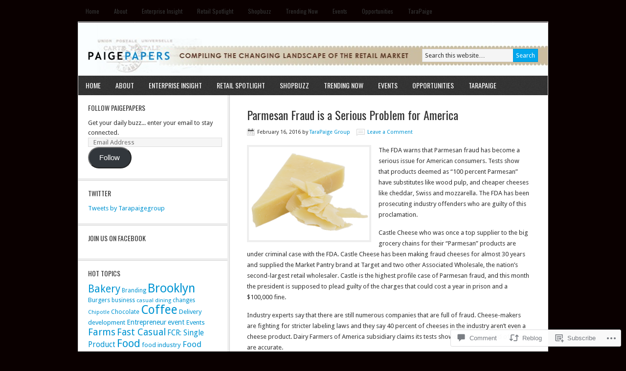

--- FILE ---
content_type: text/html; charset=UTF-8
request_url: https://paigepapers.com/2016/02/16/parmesan-fraud-is-a-serious-problem-for-america/
body_size: 27499
content:
<!DOCTYPE html PUBLIC "-//W3C//DTD XHTML 1.0 Transitional//EN" "http://www.w3.org/TR/xhtml1/DTD/xhtml1-transitional.dtd">
<html xmlns="http://www.w3.org/1999/xhtml" lang="en" xml:lang="en">
<head profile="http://gmpg.org/xfn/11">
<meta http-equiv="Content-Type" content="text/html; charset=UTF-8" />
<title>Parmesan Fraud is a Serious Problem for America – </title>
<meta name='robots' content='max-image-preview:large' />
<meta name="google-site-verification" content="_5sFUsrfNkBGBoKwUJ4Y3oVbIE3chWkNRbIElw89nc4" />

<!-- Async WordPress.com Remote Login -->
<script id="wpcom_remote_login_js">
var wpcom_remote_login_extra_auth = '';
function wpcom_remote_login_remove_dom_node_id( element_id ) {
	var dom_node = document.getElementById( element_id );
	if ( dom_node ) { dom_node.parentNode.removeChild( dom_node ); }
}
function wpcom_remote_login_remove_dom_node_classes( class_name ) {
	var dom_nodes = document.querySelectorAll( '.' + class_name );
	for ( var i = 0; i < dom_nodes.length; i++ ) {
		dom_nodes[ i ].parentNode.removeChild( dom_nodes[ i ] );
	}
}
function wpcom_remote_login_final_cleanup() {
	wpcom_remote_login_remove_dom_node_classes( "wpcom_remote_login_msg" );
	wpcom_remote_login_remove_dom_node_id( "wpcom_remote_login_key" );
	wpcom_remote_login_remove_dom_node_id( "wpcom_remote_login_validate" );
	wpcom_remote_login_remove_dom_node_id( "wpcom_remote_login_js" );
	wpcom_remote_login_remove_dom_node_id( "wpcom_request_access_iframe" );
	wpcom_remote_login_remove_dom_node_id( "wpcom_request_access_styles" );
}

// Watch for messages back from the remote login
window.addEventListener( "message", function( e ) {
	if ( e.origin === "https://r-login.wordpress.com" ) {
		var data = {};
		try {
			data = JSON.parse( e.data );
		} catch( e ) {
			wpcom_remote_login_final_cleanup();
			return;
		}

		if ( data.msg === 'LOGIN' ) {
			// Clean up the login check iframe
			wpcom_remote_login_remove_dom_node_id( "wpcom_remote_login_key" );

			var id_regex = new RegExp( /^[0-9]+$/ );
			var token_regex = new RegExp( /^.*|.*|.*$/ );
			if (
				token_regex.test( data.token )
				&& id_regex.test( data.wpcomid )
			) {
				// We have everything we need to ask for a login
				var script = document.createElement( "script" );
				script.setAttribute( "id", "wpcom_remote_login_validate" );
				script.src = '/remote-login.php?wpcom_remote_login=validate'
					+ '&wpcomid=' + data.wpcomid
					+ '&token=' + encodeURIComponent( data.token )
					+ '&host=' + window.location.protocol
					+ '//' + window.location.hostname
					+ '&postid=10374'
					+ '&is_singular=1';
				document.body.appendChild( script );
			}

			return;
		}

		// Safari ITP, not logged in, so redirect
		if ( data.msg === 'LOGIN-REDIRECT' ) {
			window.location = 'https://wordpress.com/log-in?redirect_to=' + window.location.href;
			return;
		}

		// Safari ITP, storage access failed, remove the request
		if ( data.msg === 'LOGIN-REMOVE' ) {
			var css_zap = 'html { -webkit-transition: margin-top 1s; transition: margin-top 1s; } /* 9001 */ html { margin-top: 0 !important; } * html body { margin-top: 0 !important; } @media screen and ( max-width: 782px ) { html { margin-top: 0 !important; } * html body { margin-top: 0 !important; } }';
			var style_zap = document.createElement( 'style' );
			style_zap.type = 'text/css';
			style_zap.appendChild( document.createTextNode( css_zap ) );
			document.body.appendChild( style_zap );

			var e = document.getElementById( 'wpcom_request_access_iframe' );
			e.parentNode.removeChild( e );

			document.cookie = 'wordpress_com_login_access=denied; path=/; max-age=31536000';

			return;
		}

		// Safari ITP
		if ( data.msg === 'REQUEST_ACCESS' ) {
			console.log( 'request access: safari' );

			// Check ITP iframe enable/disable knob
			if ( wpcom_remote_login_extra_auth !== 'safari_itp_iframe' ) {
				return;
			}

			// If we are in a "private window" there is no ITP.
			var private_window = false;
			try {
				var opendb = window.openDatabase( null, null, null, null );
			} catch( e ) {
				private_window = true;
			}

			if ( private_window ) {
				console.log( 'private window' );
				return;
			}

			var iframe = document.createElement( 'iframe' );
			iframe.id = 'wpcom_request_access_iframe';
			iframe.setAttribute( 'scrolling', 'no' );
			iframe.setAttribute( 'sandbox', 'allow-storage-access-by-user-activation allow-scripts allow-same-origin allow-top-navigation-by-user-activation' );
			iframe.src = 'https://r-login.wordpress.com/remote-login.php?wpcom_remote_login=request_access&origin=' + encodeURIComponent( data.origin ) + '&wpcomid=' + encodeURIComponent( data.wpcomid );

			var css = 'html { -webkit-transition: margin-top 1s; transition: margin-top 1s; } /* 9001 */ html { margin-top: 46px !important; } * html body { margin-top: 46px !important; } @media screen and ( max-width: 660px ) { html { margin-top: 71px !important; } * html body { margin-top: 71px !important; } #wpcom_request_access_iframe { display: block; height: 71px !important; } } #wpcom_request_access_iframe { border: 0px; height: 46px; position: fixed; top: 0; left: 0; width: 100%; min-width: 100%; z-index: 99999; background: #23282d; } ';

			var style = document.createElement( 'style' );
			style.type = 'text/css';
			style.id = 'wpcom_request_access_styles';
			style.appendChild( document.createTextNode( css ) );
			document.body.appendChild( style );

			document.body.appendChild( iframe );
		}

		if ( data.msg === 'DONE' ) {
			wpcom_remote_login_final_cleanup();
		}
	}
}, false );

// Inject the remote login iframe after the page has had a chance to load
// more critical resources
window.addEventListener( "DOMContentLoaded", function( e ) {
	var iframe = document.createElement( "iframe" );
	iframe.style.display = "none";
	iframe.setAttribute( "scrolling", "no" );
	iframe.setAttribute( "id", "wpcom_remote_login_key" );
	iframe.src = "https://r-login.wordpress.com/remote-login.php"
		+ "?wpcom_remote_login=key"
		+ "&origin=aHR0cHM6Ly9wYWlnZXBhcGVycy5jb20%3D"
		+ "&wpcomid=24208563"
		+ "&time=" + Math.floor( Date.now() / 1000 );
	document.body.appendChild( iframe );
}, false );
</script>
<link rel='dns-prefetch' href='//s0.wp.com' />
<link rel='dns-prefetch' href='//fonts-api.wp.com' />
<link rel='dns-prefetch' href='//widgets.wp.com' />
<link rel="alternate" type="application/rss+xml" title=" &raquo; Feed" href="https://paigepapers.com/feed/" />
<link rel="alternate" type="application/rss+xml" title=" &raquo; Comments Feed" href="https://paigepapers.com/comments/feed/" />
<link rel="alternate" type="application/rss+xml" title=" &raquo; Parmesan Fraud is a Serious Problem for&nbsp;America Comments Feed" href="https://paigepapers.com/2016/02/16/parmesan-fraud-is-a-serious-problem-for-america/feed/" />
	<script type="text/javascript">
		/* <![CDATA[ */
		function addLoadEvent(func) {
			var oldonload = window.onload;
			if (typeof window.onload != 'function') {
				window.onload = func;
			} else {
				window.onload = function () {
					oldonload();
					func();
				}
			}
		}
		/* ]]> */
	</script>
	<link crossorigin='anonymous' rel='stylesheet' id='all-css-0-1' href='/_static/??-eJxtzEkKgDAQRNELGZs4EDfiWUJsxMzYHby+RARB3BQ8KD6cWZgUGSNDKCL7su2RwCJnbdxjCCnVWYtHggO9ZlxFTsQftYaogf+k3x2+4Vv1voRZqrHvpkHJwV5glDTa&cssminify=yes' type='text/css' media='all' />
<link rel='stylesheet' id='modern-news-font-css' href='https://fonts-api.wp.com/css?family=Lato%3A300%2C700&#038;ver=6.9-RC2-61304' media='all' />
<link crossorigin='anonymous' rel='stylesheet' id='all-css-2-1' href='/wp-content/themes/premium/modern-news/style.css?m=1502223397i&cssminify=yes' type='text/css' media='all' />
<style id='wp-emoji-styles-inline-css'>

	img.wp-smiley, img.emoji {
		display: inline !important;
		border: none !important;
		box-shadow: none !important;
		height: 1em !important;
		width: 1em !important;
		margin: 0 0.07em !important;
		vertical-align: -0.1em !important;
		background: none !important;
		padding: 0 !important;
	}
/*# sourceURL=wp-emoji-styles-inline-css */
</style>
<link crossorigin='anonymous' rel='stylesheet' id='all-css-4-1' href='/wp-content/plugins/gutenberg-core/v22.2.0/build/styles/block-library/style.css?m=1764855221i&cssminify=yes' type='text/css' media='all' />
<style id='wp-block-library-inline-css'>
.has-text-align-justify {
	text-align:justify;
}
.has-text-align-justify{text-align:justify;}

/*# sourceURL=wp-block-library-inline-css */
</style><style id='global-styles-inline-css'>
:root{--wp--preset--aspect-ratio--square: 1;--wp--preset--aspect-ratio--4-3: 4/3;--wp--preset--aspect-ratio--3-4: 3/4;--wp--preset--aspect-ratio--3-2: 3/2;--wp--preset--aspect-ratio--2-3: 2/3;--wp--preset--aspect-ratio--16-9: 16/9;--wp--preset--aspect-ratio--9-16: 9/16;--wp--preset--color--black: #000000;--wp--preset--color--cyan-bluish-gray: #abb8c3;--wp--preset--color--white: #ffffff;--wp--preset--color--pale-pink: #f78da7;--wp--preset--color--vivid-red: #cf2e2e;--wp--preset--color--luminous-vivid-orange: #ff6900;--wp--preset--color--luminous-vivid-amber: #fcb900;--wp--preset--color--light-green-cyan: #7bdcb5;--wp--preset--color--vivid-green-cyan: #00d084;--wp--preset--color--pale-cyan-blue: #8ed1fc;--wp--preset--color--vivid-cyan-blue: #0693e3;--wp--preset--color--vivid-purple: #9b51e0;--wp--preset--gradient--vivid-cyan-blue-to-vivid-purple: linear-gradient(135deg,rgb(6,147,227) 0%,rgb(155,81,224) 100%);--wp--preset--gradient--light-green-cyan-to-vivid-green-cyan: linear-gradient(135deg,rgb(122,220,180) 0%,rgb(0,208,130) 100%);--wp--preset--gradient--luminous-vivid-amber-to-luminous-vivid-orange: linear-gradient(135deg,rgb(252,185,0) 0%,rgb(255,105,0) 100%);--wp--preset--gradient--luminous-vivid-orange-to-vivid-red: linear-gradient(135deg,rgb(255,105,0) 0%,rgb(207,46,46) 100%);--wp--preset--gradient--very-light-gray-to-cyan-bluish-gray: linear-gradient(135deg,rgb(238,238,238) 0%,rgb(169,184,195) 100%);--wp--preset--gradient--cool-to-warm-spectrum: linear-gradient(135deg,rgb(74,234,220) 0%,rgb(151,120,209) 20%,rgb(207,42,186) 40%,rgb(238,44,130) 60%,rgb(251,105,98) 80%,rgb(254,248,76) 100%);--wp--preset--gradient--blush-light-purple: linear-gradient(135deg,rgb(255,206,236) 0%,rgb(152,150,240) 100%);--wp--preset--gradient--blush-bordeaux: linear-gradient(135deg,rgb(254,205,165) 0%,rgb(254,45,45) 50%,rgb(107,0,62) 100%);--wp--preset--gradient--luminous-dusk: linear-gradient(135deg,rgb(255,203,112) 0%,rgb(199,81,192) 50%,rgb(65,88,208) 100%);--wp--preset--gradient--pale-ocean: linear-gradient(135deg,rgb(255,245,203) 0%,rgb(182,227,212) 50%,rgb(51,167,181) 100%);--wp--preset--gradient--electric-grass: linear-gradient(135deg,rgb(202,248,128) 0%,rgb(113,206,126) 100%);--wp--preset--gradient--midnight: linear-gradient(135deg,rgb(2,3,129) 0%,rgb(40,116,252) 100%);--wp--preset--font-size--small: 13px;--wp--preset--font-size--medium: 20px;--wp--preset--font-size--large: 36px;--wp--preset--font-size--x-large: 42px;--wp--preset--font-family--albert-sans: 'Albert Sans', sans-serif;--wp--preset--font-family--alegreya: Alegreya, serif;--wp--preset--font-family--arvo: Arvo, serif;--wp--preset--font-family--bodoni-moda: 'Bodoni Moda', serif;--wp--preset--font-family--bricolage-grotesque: 'Bricolage Grotesque', sans-serif;--wp--preset--font-family--cabin: Cabin, sans-serif;--wp--preset--font-family--chivo: Chivo, sans-serif;--wp--preset--font-family--commissioner: Commissioner, sans-serif;--wp--preset--font-family--cormorant: Cormorant, serif;--wp--preset--font-family--courier-prime: 'Courier Prime', monospace;--wp--preset--font-family--crimson-pro: 'Crimson Pro', serif;--wp--preset--font-family--dm-mono: 'DM Mono', monospace;--wp--preset--font-family--dm-sans: 'DM Sans', sans-serif;--wp--preset--font-family--dm-serif-display: 'DM Serif Display', serif;--wp--preset--font-family--domine: Domine, serif;--wp--preset--font-family--eb-garamond: 'EB Garamond', serif;--wp--preset--font-family--epilogue: Epilogue, sans-serif;--wp--preset--font-family--fahkwang: Fahkwang, sans-serif;--wp--preset--font-family--figtree: Figtree, sans-serif;--wp--preset--font-family--fira-sans: 'Fira Sans', sans-serif;--wp--preset--font-family--fjalla-one: 'Fjalla One', sans-serif;--wp--preset--font-family--fraunces: Fraunces, serif;--wp--preset--font-family--gabarito: Gabarito, system-ui;--wp--preset--font-family--ibm-plex-mono: 'IBM Plex Mono', monospace;--wp--preset--font-family--ibm-plex-sans: 'IBM Plex Sans', sans-serif;--wp--preset--font-family--ibarra-real-nova: 'Ibarra Real Nova', serif;--wp--preset--font-family--instrument-serif: 'Instrument Serif', serif;--wp--preset--font-family--inter: Inter, sans-serif;--wp--preset--font-family--josefin-sans: 'Josefin Sans', sans-serif;--wp--preset--font-family--jost: Jost, sans-serif;--wp--preset--font-family--libre-baskerville: 'Libre Baskerville', serif;--wp--preset--font-family--libre-franklin: 'Libre Franklin', sans-serif;--wp--preset--font-family--literata: Literata, serif;--wp--preset--font-family--lora: Lora, serif;--wp--preset--font-family--merriweather: Merriweather, serif;--wp--preset--font-family--montserrat: Montserrat, sans-serif;--wp--preset--font-family--newsreader: Newsreader, serif;--wp--preset--font-family--noto-sans-mono: 'Noto Sans Mono', sans-serif;--wp--preset--font-family--nunito: Nunito, sans-serif;--wp--preset--font-family--open-sans: 'Open Sans', sans-serif;--wp--preset--font-family--overpass: Overpass, sans-serif;--wp--preset--font-family--pt-serif: 'PT Serif', serif;--wp--preset--font-family--petrona: Petrona, serif;--wp--preset--font-family--piazzolla: Piazzolla, serif;--wp--preset--font-family--playfair-display: 'Playfair Display', serif;--wp--preset--font-family--plus-jakarta-sans: 'Plus Jakarta Sans', sans-serif;--wp--preset--font-family--poppins: Poppins, sans-serif;--wp--preset--font-family--raleway: Raleway, sans-serif;--wp--preset--font-family--roboto: Roboto, sans-serif;--wp--preset--font-family--roboto-slab: 'Roboto Slab', serif;--wp--preset--font-family--rubik: Rubik, sans-serif;--wp--preset--font-family--rufina: Rufina, serif;--wp--preset--font-family--sora: Sora, sans-serif;--wp--preset--font-family--source-sans-3: 'Source Sans 3', sans-serif;--wp--preset--font-family--source-serif-4: 'Source Serif 4', serif;--wp--preset--font-family--space-mono: 'Space Mono', monospace;--wp--preset--font-family--syne: Syne, sans-serif;--wp--preset--font-family--texturina: Texturina, serif;--wp--preset--font-family--urbanist: Urbanist, sans-serif;--wp--preset--font-family--work-sans: 'Work Sans', sans-serif;--wp--preset--spacing--20: 0.44rem;--wp--preset--spacing--30: 0.67rem;--wp--preset--spacing--40: 1rem;--wp--preset--spacing--50: 1.5rem;--wp--preset--spacing--60: 2.25rem;--wp--preset--spacing--70: 3.38rem;--wp--preset--spacing--80: 5.06rem;--wp--preset--shadow--natural: 6px 6px 9px rgba(0, 0, 0, 0.2);--wp--preset--shadow--deep: 12px 12px 50px rgba(0, 0, 0, 0.4);--wp--preset--shadow--sharp: 6px 6px 0px rgba(0, 0, 0, 0.2);--wp--preset--shadow--outlined: 6px 6px 0px -3px rgb(255, 255, 255), 6px 6px rgb(0, 0, 0);--wp--preset--shadow--crisp: 6px 6px 0px rgb(0, 0, 0);}:where(.is-layout-flex){gap: 0.5em;}:where(.is-layout-grid){gap: 0.5em;}body .is-layout-flex{display: flex;}.is-layout-flex{flex-wrap: wrap;align-items: center;}.is-layout-flex > :is(*, div){margin: 0;}body .is-layout-grid{display: grid;}.is-layout-grid > :is(*, div){margin: 0;}:where(.wp-block-columns.is-layout-flex){gap: 2em;}:where(.wp-block-columns.is-layout-grid){gap: 2em;}:where(.wp-block-post-template.is-layout-flex){gap: 1.25em;}:where(.wp-block-post-template.is-layout-grid){gap: 1.25em;}.has-black-color{color: var(--wp--preset--color--black) !important;}.has-cyan-bluish-gray-color{color: var(--wp--preset--color--cyan-bluish-gray) !important;}.has-white-color{color: var(--wp--preset--color--white) !important;}.has-pale-pink-color{color: var(--wp--preset--color--pale-pink) !important;}.has-vivid-red-color{color: var(--wp--preset--color--vivid-red) !important;}.has-luminous-vivid-orange-color{color: var(--wp--preset--color--luminous-vivid-orange) !important;}.has-luminous-vivid-amber-color{color: var(--wp--preset--color--luminous-vivid-amber) !important;}.has-light-green-cyan-color{color: var(--wp--preset--color--light-green-cyan) !important;}.has-vivid-green-cyan-color{color: var(--wp--preset--color--vivid-green-cyan) !important;}.has-pale-cyan-blue-color{color: var(--wp--preset--color--pale-cyan-blue) !important;}.has-vivid-cyan-blue-color{color: var(--wp--preset--color--vivid-cyan-blue) !important;}.has-vivid-purple-color{color: var(--wp--preset--color--vivid-purple) !important;}.has-black-background-color{background-color: var(--wp--preset--color--black) !important;}.has-cyan-bluish-gray-background-color{background-color: var(--wp--preset--color--cyan-bluish-gray) !important;}.has-white-background-color{background-color: var(--wp--preset--color--white) !important;}.has-pale-pink-background-color{background-color: var(--wp--preset--color--pale-pink) !important;}.has-vivid-red-background-color{background-color: var(--wp--preset--color--vivid-red) !important;}.has-luminous-vivid-orange-background-color{background-color: var(--wp--preset--color--luminous-vivid-orange) !important;}.has-luminous-vivid-amber-background-color{background-color: var(--wp--preset--color--luminous-vivid-amber) !important;}.has-light-green-cyan-background-color{background-color: var(--wp--preset--color--light-green-cyan) !important;}.has-vivid-green-cyan-background-color{background-color: var(--wp--preset--color--vivid-green-cyan) !important;}.has-pale-cyan-blue-background-color{background-color: var(--wp--preset--color--pale-cyan-blue) !important;}.has-vivid-cyan-blue-background-color{background-color: var(--wp--preset--color--vivid-cyan-blue) !important;}.has-vivid-purple-background-color{background-color: var(--wp--preset--color--vivid-purple) !important;}.has-black-border-color{border-color: var(--wp--preset--color--black) !important;}.has-cyan-bluish-gray-border-color{border-color: var(--wp--preset--color--cyan-bluish-gray) !important;}.has-white-border-color{border-color: var(--wp--preset--color--white) !important;}.has-pale-pink-border-color{border-color: var(--wp--preset--color--pale-pink) !important;}.has-vivid-red-border-color{border-color: var(--wp--preset--color--vivid-red) !important;}.has-luminous-vivid-orange-border-color{border-color: var(--wp--preset--color--luminous-vivid-orange) !important;}.has-luminous-vivid-amber-border-color{border-color: var(--wp--preset--color--luminous-vivid-amber) !important;}.has-light-green-cyan-border-color{border-color: var(--wp--preset--color--light-green-cyan) !important;}.has-vivid-green-cyan-border-color{border-color: var(--wp--preset--color--vivid-green-cyan) !important;}.has-pale-cyan-blue-border-color{border-color: var(--wp--preset--color--pale-cyan-blue) !important;}.has-vivid-cyan-blue-border-color{border-color: var(--wp--preset--color--vivid-cyan-blue) !important;}.has-vivid-purple-border-color{border-color: var(--wp--preset--color--vivid-purple) !important;}.has-vivid-cyan-blue-to-vivid-purple-gradient-background{background: var(--wp--preset--gradient--vivid-cyan-blue-to-vivid-purple) !important;}.has-light-green-cyan-to-vivid-green-cyan-gradient-background{background: var(--wp--preset--gradient--light-green-cyan-to-vivid-green-cyan) !important;}.has-luminous-vivid-amber-to-luminous-vivid-orange-gradient-background{background: var(--wp--preset--gradient--luminous-vivid-amber-to-luminous-vivid-orange) !important;}.has-luminous-vivid-orange-to-vivid-red-gradient-background{background: var(--wp--preset--gradient--luminous-vivid-orange-to-vivid-red) !important;}.has-very-light-gray-to-cyan-bluish-gray-gradient-background{background: var(--wp--preset--gradient--very-light-gray-to-cyan-bluish-gray) !important;}.has-cool-to-warm-spectrum-gradient-background{background: var(--wp--preset--gradient--cool-to-warm-spectrum) !important;}.has-blush-light-purple-gradient-background{background: var(--wp--preset--gradient--blush-light-purple) !important;}.has-blush-bordeaux-gradient-background{background: var(--wp--preset--gradient--blush-bordeaux) !important;}.has-luminous-dusk-gradient-background{background: var(--wp--preset--gradient--luminous-dusk) !important;}.has-pale-ocean-gradient-background{background: var(--wp--preset--gradient--pale-ocean) !important;}.has-electric-grass-gradient-background{background: var(--wp--preset--gradient--electric-grass) !important;}.has-midnight-gradient-background{background: var(--wp--preset--gradient--midnight) !important;}.has-small-font-size{font-size: var(--wp--preset--font-size--small) !important;}.has-medium-font-size{font-size: var(--wp--preset--font-size--medium) !important;}.has-large-font-size{font-size: var(--wp--preset--font-size--large) !important;}.has-x-large-font-size{font-size: var(--wp--preset--font-size--x-large) !important;}.has-albert-sans-font-family{font-family: var(--wp--preset--font-family--albert-sans) !important;}.has-alegreya-font-family{font-family: var(--wp--preset--font-family--alegreya) !important;}.has-arvo-font-family{font-family: var(--wp--preset--font-family--arvo) !important;}.has-bodoni-moda-font-family{font-family: var(--wp--preset--font-family--bodoni-moda) !important;}.has-bricolage-grotesque-font-family{font-family: var(--wp--preset--font-family--bricolage-grotesque) !important;}.has-cabin-font-family{font-family: var(--wp--preset--font-family--cabin) !important;}.has-chivo-font-family{font-family: var(--wp--preset--font-family--chivo) !important;}.has-commissioner-font-family{font-family: var(--wp--preset--font-family--commissioner) !important;}.has-cormorant-font-family{font-family: var(--wp--preset--font-family--cormorant) !important;}.has-courier-prime-font-family{font-family: var(--wp--preset--font-family--courier-prime) !important;}.has-crimson-pro-font-family{font-family: var(--wp--preset--font-family--crimson-pro) !important;}.has-dm-mono-font-family{font-family: var(--wp--preset--font-family--dm-mono) !important;}.has-dm-sans-font-family{font-family: var(--wp--preset--font-family--dm-sans) !important;}.has-dm-serif-display-font-family{font-family: var(--wp--preset--font-family--dm-serif-display) !important;}.has-domine-font-family{font-family: var(--wp--preset--font-family--domine) !important;}.has-eb-garamond-font-family{font-family: var(--wp--preset--font-family--eb-garamond) !important;}.has-epilogue-font-family{font-family: var(--wp--preset--font-family--epilogue) !important;}.has-fahkwang-font-family{font-family: var(--wp--preset--font-family--fahkwang) !important;}.has-figtree-font-family{font-family: var(--wp--preset--font-family--figtree) !important;}.has-fira-sans-font-family{font-family: var(--wp--preset--font-family--fira-sans) !important;}.has-fjalla-one-font-family{font-family: var(--wp--preset--font-family--fjalla-one) !important;}.has-fraunces-font-family{font-family: var(--wp--preset--font-family--fraunces) !important;}.has-gabarito-font-family{font-family: var(--wp--preset--font-family--gabarito) !important;}.has-ibm-plex-mono-font-family{font-family: var(--wp--preset--font-family--ibm-plex-mono) !important;}.has-ibm-plex-sans-font-family{font-family: var(--wp--preset--font-family--ibm-plex-sans) !important;}.has-ibarra-real-nova-font-family{font-family: var(--wp--preset--font-family--ibarra-real-nova) !important;}.has-instrument-serif-font-family{font-family: var(--wp--preset--font-family--instrument-serif) !important;}.has-inter-font-family{font-family: var(--wp--preset--font-family--inter) !important;}.has-josefin-sans-font-family{font-family: var(--wp--preset--font-family--josefin-sans) !important;}.has-jost-font-family{font-family: var(--wp--preset--font-family--jost) !important;}.has-libre-baskerville-font-family{font-family: var(--wp--preset--font-family--libre-baskerville) !important;}.has-libre-franklin-font-family{font-family: var(--wp--preset--font-family--libre-franklin) !important;}.has-literata-font-family{font-family: var(--wp--preset--font-family--literata) !important;}.has-lora-font-family{font-family: var(--wp--preset--font-family--lora) !important;}.has-merriweather-font-family{font-family: var(--wp--preset--font-family--merriweather) !important;}.has-montserrat-font-family{font-family: var(--wp--preset--font-family--montserrat) !important;}.has-newsreader-font-family{font-family: var(--wp--preset--font-family--newsreader) !important;}.has-noto-sans-mono-font-family{font-family: var(--wp--preset--font-family--noto-sans-mono) !important;}.has-nunito-font-family{font-family: var(--wp--preset--font-family--nunito) !important;}.has-open-sans-font-family{font-family: var(--wp--preset--font-family--open-sans) !important;}.has-overpass-font-family{font-family: var(--wp--preset--font-family--overpass) !important;}.has-pt-serif-font-family{font-family: var(--wp--preset--font-family--pt-serif) !important;}.has-petrona-font-family{font-family: var(--wp--preset--font-family--petrona) !important;}.has-piazzolla-font-family{font-family: var(--wp--preset--font-family--piazzolla) !important;}.has-playfair-display-font-family{font-family: var(--wp--preset--font-family--playfair-display) !important;}.has-plus-jakarta-sans-font-family{font-family: var(--wp--preset--font-family--plus-jakarta-sans) !important;}.has-poppins-font-family{font-family: var(--wp--preset--font-family--poppins) !important;}.has-raleway-font-family{font-family: var(--wp--preset--font-family--raleway) !important;}.has-roboto-font-family{font-family: var(--wp--preset--font-family--roboto) !important;}.has-roboto-slab-font-family{font-family: var(--wp--preset--font-family--roboto-slab) !important;}.has-rubik-font-family{font-family: var(--wp--preset--font-family--rubik) !important;}.has-rufina-font-family{font-family: var(--wp--preset--font-family--rufina) !important;}.has-sora-font-family{font-family: var(--wp--preset--font-family--sora) !important;}.has-source-sans-3-font-family{font-family: var(--wp--preset--font-family--source-sans-3) !important;}.has-source-serif-4-font-family{font-family: var(--wp--preset--font-family--source-serif-4) !important;}.has-space-mono-font-family{font-family: var(--wp--preset--font-family--space-mono) !important;}.has-syne-font-family{font-family: var(--wp--preset--font-family--syne) !important;}.has-texturina-font-family{font-family: var(--wp--preset--font-family--texturina) !important;}.has-urbanist-font-family{font-family: var(--wp--preset--font-family--urbanist) !important;}.has-work-sans-font-family{font-family: var(--wp--preset--font-family--work-sans) !important;}
/*# sourceURL=global-styles-inline-css */
</style>

<style id='classic-theme-styles-inline-css'>
/*! This file is auto-generated */
.wp-block-button__link{color:#fff;background-color:#32373c;border-radius:9999px;box-shadow:none;text-decoration:none;padding:calc(.667em + 2px) calc(1.333em + 2px);font-size:1.125em}.wp-block-file__button{background:#32373c;color:#fff;text-decoration:none}
/*# sourceURL=/wp-includes/css/classic-themes.min.css */
</style>
<link crossorigin='anonymous' rel='stylesheet' id='all-css-6-1' href='/_static/??-eJx9jkEOwjAMBD9EcMqBckE8BSWpBSl1EsVO+/26qrgA4mLJuzv2wlJMyEkwCVAzZWqPmBhCrqg6FSegCcIhOpyQNHYMzAf4jS1FGeN9qchsdFJsZOSpIP/jRpTiwsuotJ/YDaCc09u8z5iGXME1yeREYvjCgGsA3+I0wIzV62sVt878uW9lbnTt+rO1p76zl3EFmp5j4Q==&cssminify=yes' type='text/css' media='all' />
<link rel='stylesheet' id='verbum-gutenberg-css-css' href='https://widgets.wp.com/verbum-block-editor/block-editor.css?ver=1738686361' media='all' />
<link rel='stylesheet' id='googlefont-droid-sans-css' href='https://fonts-api.wp.com/css?family=Droid+Sans&#038;ver=1.0.0' media='all' />
<link rel='stylesheet' id='googlefont-oswald-css' href='https://fonts-api.wp.com/css?family=Oswald&#038;ver=1.0.0' media='all' />
<style id='jetpack_facebook_likebox-inline-css'>
.widget_facebook_likebox {
	overflow: hidden;
}

/*# sourceURL=/wp-content/mu-plugins/jetpack-plugin/moon/modules/widgets/facebook-likebox/style.css */
</style>
<link crossorigin='anonymous' rel='stylesheet' id='all-css-14-1' href='/_static/??-eJzTLy/QTc7PK0nNK9HPLdUtyClNz8wr1i9KTcrJTwcy0/WTi5G5ekCujj52Temp+bo5+cmJJZn5eSgc3bScxMwikFb7XFtDE1NLExMLc0OTLACohS2q&cssminify=yes' type='text/css' media='all' />
<style id='jetpack-global-styles-frontend-style-inline-css'>
:root { --font-headings: unset; --font-base: unset; --font-headings-default: -apple-system,BlinkMacSystemFont,"Segoe UI",Roboto,Oxygen-Sans,Ubuntu,Cantarell,"Helvetica Neue",sans-serif; --font-base-default: -apple-system,BlinkMacSystemFont,"Segoe UI",Roboto,Oxygen-Sans,Ubuntu,Cantarell,"Helvetica Neue",sans-serif;}
/*# sourceURL=jetpack-global-styles-frontend-style-inline-css */
</style>
<link crossorigin='anonymous' rel='stylesheet' id='all-css-16-1' href='/_static/??-eJyNjcEKwjAQRH/IuFRT6kX8FNkmS5K6yQY3Qfx7bfEiXrwM82B4A49qnJRGpUHupnIPqSgs1Cq624chi6zhO5OCRryTR++fW00l7J3qDv43XVNxoOISsmEJol/wY2uR8vs3WggsM/I6uOTzMI3Hw8lOg11eUT1JKA==&cssminify=yes' type='text/css' media='all' />
<script type="text/javascript" id="jetpack_related-posts-js-extra">
/* <![CDATA[ */
var related_posts_js_options = {"post_heading":"h4"};
//# sourceURL=jetpack_related-posts-js-extra
/* ]]> */
</script>
<script type="text/javascript" id="wpcom-actionbar-placeholder-js-extra">
/* <![CDATA[ */
var actionbardata = {"siteID":"24208563","postID":"10374","siteURL":"https://paigepapers.com","xhrURL":"https://paigepapers.com/wp-admin/admin-ajax.php","nonce":"538b1bcb63","isLoggedIn":"","statusMessage":"","subsEmailDefault":"instantly","proxyScriptUrl":"https://s0.wp.com/wp-content/js/wpcom-proxy-request.js?m=1513050504i&amp;ver=20211021","shortlink":"https://wp.me/p1DzKH-2Hk","i18n":{"followedText":"New posts from this site will now appear in your \u003Ca href=\"https://wordpress.com/reader\"\u003EReader\u003C/a\u003E","foldBar":"Collapse this bar","unfoldBar":"Expand this bar","shortLinkCopied":"Shortlink copied to clipboard."}};
//# sourceURL=wpcom-actionbar-placeholder-js-extra
/* ]]> */
</script>
<script type="text/javascript" id="jetpack-mu-wpcom-settings-js-before">
/* <![CDATA[ */
var JETPACK_MU_WPCOM_SETTINGS = {"assetsUrl":"https://s0.wp.com/wp-content/mu-plugins/jetpack-mu-wpcom-plugin/moon/jetpack_vendor/automattic/jetpack-mu-wpcom/src/build/"};
//# sourceURL=jetpack-mu-wpcom-settings-js-before
/* ]]> */
</script>
<script crossorigin='anonymous' type='text/javascript'  src='/_static/??-eJx1jcEOwiAQRH/I7dYm6Mn4KabCpgFhQVhS+/digkk9eJpM5uUNrgl0ZCEWDBWSr4vlgo4kzfrRO4YYGW+WNd6r9QYz+VnIQIpFym8bguXBlQPuxK4xXiDl+Nq+W5P5aqh8RveslLcee8FfCIJdcjvt8DVcjmelxvE0Tcq9AV2gTlk='></script>
<script type="text/javascript" id="rlt-proxy-js-after">
/* <![CDATA[ */
	rltInitialize( {"token":null,"iframeOrigins":["https:\/\/widgets.wp.com"]} );
//# sourceURL=rlt-proxy-js-after
/* ]]> */
</script>
<link rel="EditURI" type="application/rsd+xml" title="RSD" href="https://tarapaigegroup.wordpress.com/xmlrpc.php?rsd" />
<meta name="generator" content="WordPress.com" />
<link rel="canonical" href="https://paigepapers.com/2016/02/16/parmesan-fraud-is-a-serious-problem-for-america/" />
<link rel='shortlink' href='https://wp.me/p1DzKH-2Hk' />
<link rel="alternate" type="application/json+oembed" href="https://public-api.wordpress.com/oembed/?format=json&amp;url=https%3A%2F%2Fpaigepapers.com%2F2016%2F02%2F16%2Fparmesan-fraud-is-a-serious-problem-for-america%2F&amp;for=wpcom-auto-discovery" /><link rel="alternate" type="application/xml+oembed" href="https://public-api.wordpress.com/oembed/?format=xml&amp;url=https%3A%2F%2Fpaigepapers.com%2F2016%2F02%2F16%2Fparmesan-fraud-is-a-serious-problem-for-america%2F&amp;for=wpcom-auto-discovery" />
<!-- Jetpack Open Graph Tags -->
<meta property="og:type" content="article" />
<meta property="og:title" content="Parmesan Fraud is a Serious Problem for America" />
<meta property="og:url" content="https://paigepapers.com/2016/02/16/parmesan-fraud-is-a-serious-problem-for-america/" />
<meta property="og:description" content="The FDA warns that Parmesan fraud has become a serious issue for American consumers. Tests show that products deemed as &#8220;100 percent Parmesan&#8221; have substitutes like wood pulp, and cheap…" />
<meta property="article:published_time" content="2016-02-16T19:29:04+00:00" />
<meta property="article:modified_time" content="2016-02-16T19:29:04+00:00" />
<meta property="og:image" content="https://paigepapers.com/wp-content/uploads/2016/02/canadian-parmesan-our-top-four-quick-tips.png" />
<meta property="og:image:width" content="244" />
<meta property="og:image:height" content="189" />
<meta property="og:image:alt" content="canadian-parmesan-our-top-four-quick-tips" />
<meta property="og:locale" content="en_US" />
<meta property="article:publisher" content="https://www.facebook.com/WordPresscom" />
<meta name="twitter:creator" content="@tarapaigegroup" />
<meta name="twitter:site" content="@tarapaigegroup" />
<meta name="twitter:text:title" content="Parmesan Fraud is a Serious Problem for&nbsp;America" />
<meta name="twitter:image" content="https://paigepapers.com/wp-content/uploads/2016/02/canadian-parmesan-our-top-four-quick-tips.png?w=144" />
<meta name="twitter:image:alt" content="canadian-parmesan-our-top-four-quick-tips" />
<meta name="twitter:card" content="summary" />

<!-- End Jetpack Open Graph Tags -->
<link rel="shortcut icon" type="image/x-icon" href="https://secure.gravatar.com/blavatar/2217a2c1adabb4b749cf088e9d825691b6aaf21657c332703047eee05e1b4c4d?s=32" sizes="16x16" />
<link rel="icon" type="image/x-icon" href="https://secure.gravatar.com/blavatar/2217a2c1adabb4b749cf088e9d825691b6aaf21657c332703047eee05e1b4c4d?s=32" sizes="16x16" />
<link rel="apple-touch-icon" href="https://secure.gravatar.com/blavatar/2217a2c1adabb4b749cf088e9d825691b6aaf21657c332703047eee05e1b4c4d?s=114" />
<link rel='openid.server' href='https://paigepapers.com/?openidserver=1' />
<link rel='openid.delegate' href='https://paigepapers.com/' />
<link rel="search" type="application/opensearchdescription+xml" href="https://paigepapers.com/osd.xml" title="" />
<link rel="search" type="application/opensearchdescription+xml" href="https://s1.wp.com/opensearch.xml" title="WordPress.com" />
<meta name="theme-color" content="#0a0000" />
<link rel="pingback" href="https://paigepapers.com/xmlrpc.php" />
<style type="text/css">#header { background: url(https://paigepapers.com/wp-content/uploads/2011/11/cropped-blogheader5a22.jpg) no-repeat !important; }</style>
<style type="text/css">body { background-image: none; }</style><style type="text/css" id="custom-background-css">
body.custom-background { background-color: #0a0000; }
</style>
	<link crossorigin='anonymous' rel='stylesheet' id='all-css-0-3' href='/_static/??-eJyVjkEKwkAMRS9kG2rR4kI8irTpIGknyTCZ0OtXsRXc6fJ9Ho8PS6pQpQQpwF6l6A8SgymU1OO8MbCqwJ0EYYiKs4EtlEKu0ewAvxdYR4/BAPusbiF+pH34N/i+5BRHMB8MM6VC+pS/qGaSV/nG16Y7tZfu3DbHaQXdH15M&cssminify=yes' type='text/css' media='all' />
</head>
<body class="wp-singular post-template-default single single-post postid-10374 single-format-standard custom-background wp-theme-premiumgenesis wp-child-theme-premiummodern-news customizer-styles-applied custom-header sidebar-content jetpack-reblog-enabled"><div id="subnav"><div class="wrap"><ul id="menu-menu-2" class="menu genesis-nav-menu menu-secondary js-superfish"><li id="menu-item-9357" class="menu-item menu-item-type-custom menu-item-object-custom menu-item-home menu-item-9357"><a href="https://paigepapers.com/">Home</a></li>
<li id="menu-item-10608" class="menu-item menu-item-type-post_type menu-item-object-page menu-item-10608"><a href="https://paigepapers.com/paigepapers/">About</a></li>
<li id="menu-item-9366" class="menu-item menu-item-type-taxonomy menu-item-object-category menu-item-9366"><a href="https://paigepapers.com/category/enterprise-insight/">Enterprise Insight</a></li>
<li id="menu-item-9367" class="menu-item menu-item-type-taxonomy menu-item-object-category menu-item-9367"><a href="https://paigepapers.com/category/retail-spotlight/">Retail Spotlight</a></li>
<li id="menu-item-9364" class="menu-item menu-item-type-taxonomy menu-item-object-category menu-item-has-children menu-item-9364"><a href="https://paigepapers.com/category/shopbuzz/">Shopbuzz</a>
<ul class="sub-menu">
	<li id="menu-item-9358" class="menu-item menu-item-type-taxonomy menu-item-object-category current-post-ancestor current-menu-parent current-post-parent menu-item-9358"><a href="https://paigepapers.com/category/global-market-buzz/">Global Market Buzz</a></li>
	<li id="menu-item-9360" class="menu-item menu-item-type-taxonomy menu-item-object-category menu-item-9360"><a href="https://paigepapers.com/category/local-market-buzz/">Local Market Buzz</a></li>
	<li id="menu-item-9361" class="menu-item menu-item-type-taxonomy menu-item-object-category menu-item-9361"><a href="https://paigepapers.com/category/shopbuzz/openings/">Openings</a></li>
	<li id="menu-item-9362" class="menu-item menu-item-type-taxonomy menu-item-object-category menu-item-9362"><a href="https://paigepapers.com/category/shopbuzz/closings/">Closings</a></li>
	<li id="menu-item-9363" class="menu-item menu-item-type-taxonomy menu-item-object-category menu-item-9363"><a href="https://paigepapers.com/category/shopbuzz/heard-on-the-street/">Heard on The Street</a></li>
</ul>
</li>
<li id="menu-item-9477" class="menu-item menu-item-type-taxonomy menu-item-object-category menu-item-9477"><a href="https://paigepapers.com/category/shopbuzz/trending-now/">Trending Now</a></li>
<li id="menu-item-9365" class="menu-item menu-item-type-taxonomy menu-item-object-category menu-item-9365"><a href="https://paigepapers.com/category/events/">Events</a></li>
<li id="menu-item-9359" class="menu-item menu-item-type-taxonomy menu-item-object-category menu-item-9359"><a href="https://paigepapers.com/category/opportunities/">Opportunities</a></li>
<li id="menu-item-10609" class="menu-item menu-item-type-custom menu-item-object-custom menu-item-10609"><a href="http://www.Tarapaige.com">TaraPaige</a></li>
</ul></div></div><div id="wrap"><div id="header"><div class="wrap"><div id="title-area"><p id="title"><a href="https://paigepapers.com/" title=""></a></p></div><div class="widget-area header-widget-area"><div id="search-3" class="widget widget_search"><div class="widget-wrap"><form method="get" class="searchform search-form" action="https://paigepapers.com/" role="search" ><input type="text" value="Search this website&#x2026;" name="s" class="s search-input" onfocus="if (&#039;Search this website&#x2026;&#039; === this.value) {this.value = &#039;&#039;;}" onblur="if (&#039;&#039; === this.value) {this.value = &#039;Search this website&#x2026;&#039;;}" /><input type="submit" class="searchsubmit search-submit" value="Search" /></form></div></div>
</div></div></div><div id="nav"><div class="wrap"><ul id="menu-menu-3" class="menu genesis-nav-menu menu-primary js-superfish"><li class="menu-item menu-item-type-custom menu-item-object-custom menu-item-home menu-item-9357"><a href="https://paigepapers.com/">Home</a></li>
<li class="menu-item menu-item-type-post_type menu-item-object-page menu-item-10608"><a href="https://paigepapers.com/paigepapers/">About</a></li>
<li class="menu-item menu-item-type-taxonomy menu-item-object-category menu-item-9366"><a href="https://paigepapers.com/category/enterprise-insight/">Enterprise Insight</a></li>
<li class="menu-item menu-item-type-taxonomy menu-item-object-category menu-item-9367"><a href="https://paigepapers.com/category/retail-spotlight/">Retail Spotlight</a></li>
<li class="menu-item menu-item-type-taxonomy menu-item-object-category menu-item-has-children menu-item-9364"><a href="https://paigepapers.com/category/shopbuzz/">Shopbuzz</a>
<ul class="sub-menu">
	<li class="menu-item menu-item-type-taxonomy menu-item-object-category current-post-ancestor current-menu-parent current-post-parent menu-item-9358"><a href="https://paigepapers.com/category/global-market-buzz/">Global Market Buzz</a></li>
	<li class="menu-item menu-item-type-taxonomy menu-item-object-category menu-item-9360"><a href="https://paigepapers.com/category/local-market-buzz/">Local Market Buzz</a></li>
	<li class="menu-item menu-item-type-taxonomy menu-item-object-category menu-item-9361"><a href="https://paigepapers.com/category/shopbuzz/openings/">Openings</a></li>
	<li class="menu-item menu-item-type-taxonomy menu-item-object-category menu-item-9362"><a href="https://paigepapers.com/category/shopbuzz/closings/">Closings</a></li>
	<li class="menu-item menu-item-type-taxonomy menu-item-object-category menu-item-9363"><a href="https://paigepapers.com/category/shopbuzz/heard-on-the-street/">Heard on The Street</a></li>
</ul>
</li>
<li class="menu-item menu-item-type-taxonomy menu-item-object-category menu-item-9477"><a href="https://paigepapers.com/category/shopbuzz/trending-now/">Trending Now</a></li>
<li class="menu-item menu-item-type-taxonomy menu-item-object-category menu-item-9365"><a href="https://paigepapers.com/category/events/">Events</a></li>
<li class="menu-item menu-item-type-taxonomy menu-item-object-category menu-item-9359"><a href="https://paigepapers.com/category/opportunities/">Opportunities</a></li>
<li class="menu-item menu-item-type-custom menu-item-object-custom menu-item-10609"><a href="http://www.Tarapaige.com">TaraPaige</a></li>
</ul></div></div><div id="inner"><div class="wrap"><div id="content-sidebar-wrap"><div id="content" class="hfeed"><div class="post-10374 post type-post status-publish format-standard hentry category-global-market-buzz category-uncategorized entry"><h1 class="entry-title">Parmesan Fraud is a Serious Problem for&nbsp;America</h1> 
<div class="post-info"><span class="date published time" title="2016-02-16T14:29:04-05:00">February 16, 2016</span>  by <span class="author vcard"><span class="fn"><a href="https://paigepapers.com/author/tarapaigegroup/" title="TaraPaige Group" rel="author">TaraPaige Group</a></span></span> <span class="post-comments"><a href="https://paigepapers.com/2016/02/16/parmesan-fraud-is-a-serious-problem-for-america/#respond">Leave a Comment</a></span> </div><div class="entry-content"><p><img data-attachment-id="10386" data-permalink="https://paigepapers.com/2016/02/16/parmesan-fraud-is-a-serious-problem-for-america/canadian-parmesan-our-top-four-quick-tips/" data-orig-file="https://paigepapers.com/wp-content/uploads/2016/02/canadian-parmesan-our-top-four-quick-tips.png" data-orig-size="292,226" data-comments-opened="1" data-image-meta="{&quot;aperture&quot;:&quot;0&quot;,&quot;credit&quot;:&quot;&quot;,&quot;camera&quot;:&quot;&quot;,&quot;caption&quot;:&quot;&quot;,&quot;created_timestamp&quot;:&quot;0&quot;,&quot;copyright&quot;:&quot;&quot;,&quot;focal_length&quot;:&quot;0&quot;,&quot;iso&quot;:&quot;0&quot;,&quot;shutter_speed&quot;:&quot;0&quot;,&quot;title&quot;:&quot;&quot;,&quot;orientation&quot;:&quot;0&quot;}" data-image-title="canadian-parmesan-our-top-four-quick-tips" data-image-description="" data-image-caption="" data-medium-file="https://paigepapers.com/wp-content/uploads/2016/02/canadian-parmesan-our-top-four-quick-tips.png?w=292" data-large-file="https://paigepapers.com/wp-content/uploads/2016/02/canadian-parmesan-our-top-four-quick-tips.png?w=292" class="  wp-image-10386 alignleft" src="https://paigepapers.com/wp-content/uploads/2016/02/canadian-parmesan-our-top-four-quick-tips.png?w=244&#038;h=189" alt="canadian-parmesan-our-top-four-quick-tips" width="244" height="189" srcset="https://paigepapers.com/wp-content/uploads/2016/02/canadian-parmesan-our-top-four-quick-tips.png?w=244&amp;h=189 244w, https://paigepapers.com/wp-content/uploads/2016/02/canadian-parmesan-our-top-four-quick-tips.png?w=150&amp;h=116 150w, https://paigepapers.com/wp-content/uploads/2016/02/canadian-parmesan-our-top-four-quick-tips.png 292w" sizes="(max-width: 244px) 100vw, 244px" />The FDA warns that Parmesan fraud has become a serious issue for American consumers. Tests show that products deemed as &#8220;100 percent Parmesan&#8221; have substitutes like wood pulp, and cheaper cheeses like cheddar, Swiss and mozzarella. The FDA has been prosecuting industry offenders who are guilty of this proclamation.</p>
<p>Castle Cheese who was once a top supplier to the big grocery chains for their &#8220;Parmesan&#8221; products are under criminal case with the FDA. Castle Cheese has been making fraud cheeses for almost 30 years and supplied the Market Pantry brand at Target and two other Associated Wholesale, the nation&#8217;s second-largest retail wholesaler. Castle is the highest profile case of Parmesan fraud, and this month the president is supposed to plead guilty of the charges that could cost a year in prison and a $100,000 fine.</p>
<p>Industry experts say that there are still numerous companies that are full of fraud. Cheese-makers are fighting for stricter labeling laws and they say 40 percent of cheeses in the industry aren&#8217;t even a cheese product. Dairy Farmers of America subsidiary claims its tests showed only one-third of labels are accurate.</p>
<p>To read more, <a href="http://www.grubstreet.com/2016/02/parmesan-cheese-fraud.html">click here</a>.</p>
<div id="jp-post-flair" class="sharedaddy sd-like-enabled sd-sharing-enabled"><div class="sharedaddy sd-sharing-enabled"><div class="robots-nocontent sd-block sd-social sd-social-icon-text sd-sharing"><h3 class="sd-title">Share this:</h3><div class="sd-content"><ul><li class="share-twitter"><a rel="nofollow noopener noreferrer"
				data-shared="sharing-twitter-10374"
				class="share-twitter sd-button share-icon"
				href="https://paigepapers.com/2016/02/16/parmesan-fraud-is-a-serious-problem-for-america/?share=twitter"
				target="_blank"
				aria-labelledby="sharing-twitter-10374"
				>
				<span id="sharing-twitter-10374" hidden>Click to share on X (Opens in new window)</span>
				<span>X</span>
			</a></li><li class="share-facebook"><a rel="nofollow noopener noreferrer"
				data-shared="sharing-facebook-10374"
				class="share-facebook sd-button share-icon"
				href="https://paigepapers.com/2016/02/16/parmesan-fraud-is-a-serious-problem-for-america/?share=facebook"
				target="_blank"
				aria-labelledby="sharing-facebook-10374"
				>
				<span id="sharing-facebook-10374" hidden>Click to share on Facebook (Opens in new window)</span>
				<span>Facebook</span>
			</a></li><li class="share-linkedin"><a rel="nofollow noopener noreferrer"
				data-shared="sharing-linkedin-10374"
				class="share-linkedin sd-button share-icon"
				href="https://paigepapers.com/2016/02/16/parmesan-fraud-is-a-serious-problem-for-america/?share=linkedin"
				target="_blank"
				aria-labelledby="sharing-linkedin-10374"
				>
				<span id="sharing-linkedin-10374" hidden>Click to share on LinkedIn (Opens in new window)</span>
				<span>LinkedIn</span>
			</a></li><li class="share-end"></li></ul></div></div></div><div class='sharedaddy sd-block sd-like jetpack-likes-widget-wrapper jetpack-likes-widget-unloaded' id='like-post-wrapper-24208563-10374-6960c6aead3a4' data-src='//widgets.wp.com/likes/index.html?ver=20260109#blog_id=24208563&amp;post_id=10374&amp;origin=tarapaigegroup.wordpress.com&amp;obj_id=24208563-10374-6960c6aead3a4&amp;domain=paigepapers.com' data-name='like-post-frame-24208563-10374-6960c6aead3a4' data-title='Like or Reblog'><div class='likes-widget-placeholder post-likes-widget-placeholder' style='height: 55px;'><span class='button'><span>Like</span></span> <span class='loading'>Loading...</span></div><span class='sd-text-color'></span><a class='sd-link-color'></a></div>
<div id='jp-relatedposts' class='jp-relatedposts' >
	<h3 class="jp-relatedposts-headline"><em>Related</em></h3>
</div></div><!--<rdf:RDF xmlns:rdf="http://www.w3.org/1999/02/22-rdf-syntax-ns#"
			xmlns:dc="http://purl.org/dc/elements/1.1/"
			xmlns:trackback="http://madskills.com/public/xml/rss/module/trackback/">
		<rdf:Description rdf:about="https://paigepapers.com/2016/02/16/parmesan-fraud-is-a-serious-problem-for-america/"
    dc:identifier="https://paigepapers.com/2016/02/16/parmesan-fraud-is-a-serious-problem-for-america/"
    dc:title="Parmesan Fraud is a Serious Problem for&nbsp;America"
    trackback:ping="https://paigepapers.com/2016/02/16/parmesan-fraud-is-a-serious-problem-for-america/trackback/" />
</rdf:RDF>-->
</div><div class="post-meta"><span class="categories">Filed Under: <a href="https://paigepapers.com/category/global-market-buzz/" rel="category tag">Global Market Buzz</a>, <a href="https://paigepapers.com/category/uncategorized/" rel="category tag">Uncategorized</a></span> </div></div><div class="navigation"><div class="pagination-previous alignleft">&laquo; <a href="https://paigepapers.com/2016/02/12/retail-spotlight-the-chocolate-room/" rel="prev">Retail Spotlight &#8211; The Chocolate&nbsp;Room</a></div><div class="pagination-next alignright"><a href="https://paigepapers.com/2016/02/17/dominique-ansels-next-tasting-menu/" rel="next">Dominique Ansel&#8217;s Next Tasting&nbsp;Menu</a> &raquo;</div></div>	<div id="respond" class="comment-respond">
		<h3 id="reply-title" class="comment-reply-title">Leave a comment <small><a rel="nofollow" id="cancel-comment-reply-link" href="/2016/02/16/parmesan-fraud-is-a-serious-problem-for-america/#respond" style="display:none;">Cancel reply</a></small></h3><form action="https://paigepapers.com/wp-comments-post.php" method="post" id="commentform" class="comment-form">


<div class="comment-form__verbum transparent"></div><div class="verbum-form-meta"><input type='hidden' name='comment_post_ID' value='10374' id='comment_post_ID' />
<input type='hidden' name='comment_parent' id='comment_parent' value='0' />

			<input type="hidden" name="highlander_comment_nonce" id="highlander_comment_nonce" value="fc72f5e9bf" />
			<input type="hidden" name="verbum_show_subscription_modal" value="" /></div><p style="display: none;"><input type="hidden" id="akismet_comment_nonce" name="akismet_comment_nonce" value="40914a7f60" /></p><p style="display: none !important;" class="akismet-fields-container" data-prefix="ak_"><label>&#916;<textarea name="ak_hp_textarea" cols="45" rows="8" maxlength="100"></textarea></label><input type="hidden" id="ak_js_1" name="ak_js" value="185"/><script type="text/javascript">
/* <![CDATA[ */
document.getElementById( "ak_js_1" ).setAttribute( "value", ( new Date() ).getTime() );
/* ]]> */
</script>
</p></form>	</div><!-- #respond -->
	</div><div id="sidebar" class="sidebar widget-area"><div id="blog_subscription-5" class="widget widget_blog_subscription jetpack_subscription_widget"><div class="widget-wrap"><h4 class="widget-title widgettitle"><label for="subscribe-field">Follow PaigePapers</label></h4>


			<div class="wp-block-jetpack-subscriptions__container">
			<form
				action="https://subscribe.wordpress.com"
				method="post"
				accept-charset="utf-8"
				data-blog="24208563"
				data-post_access_level="everybody"
				id="subscribe-blog"
			>
				<p>Get your daily buzz... enter your email to stay connected.</p>
				<p id="subscribe-email">
					<label
						id="subscribe-field-label"
						for="subscribe-field"
						class="screen-reader-text"
					>
						Email Address:					</label>

					<input
							type="email"
							name="email"
							autocomplete="email"
							
							style="width: 95%; padding: 1px 10px"
							placeholder="Email Address"
							value=""
							id="subscribe-field"
							required
						/>				</p>

				<p id="subscribe-submit"
									>
					<input type="hidden" name="action" value="subscribe"/>
					<input type="hidden" name="blog_id" value="24208563"/>
					<input type="hidden" name="source" value="https://paigepapers.com/2016/02/16/parmesan-fraud-is-a-serious-problem-for-america/"/>
					<input type="hidden" name="sub-type" value="widget"/>
					<input type="hidden" name="redirect_fragment" value="subscribe-blog"/>
					<input type="hidden" id="_wpnonce" name="_wpnonce" value="7f1cd370ea" />					<button type="submit"
													class="wp-block-button__link"
																	>
						Follow					</button>
				</p>
			</form>
						</div>
			
</div></div>
<div id="twitter-4" class="widget widget_twitter"><div class="widget-wrap"><h4 class="widget-title widgettitle"><a href='http://twitter.com/Tarapaigegroup'>Twitter</a></h4>
<a class="twitter-timeline" data-height="600" data-dnt="true" href="https://twitter.com/Tarapaigegroup">Tweets by Tarapaigegroup</a></div></div>
<div id="facebook-likebox-3" class="widget widget_facebook_likebox"><div class="widget-wrap"><h4 class="widget-title widgettitle"><a href="https://www.facebook.com/pages/TaraPaige-Group/154353607943881">Join Us on Facebook</a></h4>
		<div id="fb-root"></div>
		<div class="fb-page" data-href="https://www.facebook.com/pages/TaraPaige-Group/154353607943881" data-width="250"  data-height="130" data-hide-cover="false" data-show-facepile="false" data-tabs="false" data-hide-cta="false" data-small-header="false">
		<div class="fb-xfbml-parse-ignore"><blockquote cite="https://www.facebook.com/pages/TaraPaige-Group/154353607943881"><a href="https://www.facebook.com/pages/TaraPaige-Group/154353607943881">Join Us on Facebook</a></blockquote></div>
		</div>
		</div></div>
<div id="wp_tag_cloud-2" class="widget wp_widget_tag_cloud"><div class="widget-wrap"><h4 class="widget-title widgettitle">Hot Topics</h4>
<a href="https://paigepapers.com/tag/bakery/" class="tag-cloud-link tag-link-68552 tag-link-position-1" style="font-size: 15.752066115702pt;" aria-label="Bakery (105 items)">Bakery</a>
<a href="https://paigepapers.com/tag/branding/" class="tag-cloud-link tag-link-8260 tag-link-position-2" style="font-size: 8.8099173553719pt;" aria-label="Branding (26 items)">Branding</a>
<a href="https://paigepapers.com/tag/brooklyn/" class="tag-cloud-link tag-link-36130 tag-link-position-3" style="font-size: 18.760330578512pt;" aria-label="Brooklyn (196 items)">Brooklyn</a>
<a href="https://paigepapers.com/tag/burgers/" class="tag-cloud-link tag-link-9987 tag-link-position-4" style="font-size: 9.504132231405pt;" aria-label="Burgers (30 items)">Burgers</a>
<a href="https://paigepapers.com/tag/business/" class="tag-cloud-link tag-link-179 tag-link-position-5" style="font-size: 8.8099173553719pt;" aria-label="business (26 items)">business</a>
<a href="https://paigepapers.com/tag/casual-dining/" class="tag-cloud-link tag-link-335745 tag-link-position-6" style="font-size: 8.4628099173554pt;" aria-label="casual dining (24 items)">casual dining</a>
<a href="https://paigepapers.com/tag/changes/" class="tag-cloud-link tag-link-205 tag-link-position-7" style="font-size: 9.0413223140496pt;" aria-label="changes (27 items)">changes</a>
<a href="https://paigepapers.com/tag/chipotle/" class="tag-cloud-link tag-link-72066 tag-link-position-8" style="font-size: 8.2314049586777pt;" aria-label="Chipotle (23 items)">Chipotle</a>
<a href="https://paigepapers.com/tag/chocolate/" class="tag-cloud-link tag-link-8514 tag-link-position-9" style="font-size: 9.3884297520661pt;" aria-label="Chocolate (29 items)">Chocolate</a>
<a href="https://paigepapers.com/tag/coffee/" class="tag-cloud-link tag-link-16166 tag-link-position-10" style="font-size: 18.644628099174pt;" aria-label="Coffee (189 items)">Coffee</a>
<a href="https://paigepapers.com/tag/delivery/" class="tag-cloud-link tag-link-31822 tag-link-position-11" style="font-size: 9.9669421487603pt;" aria-label="Delivery (33 items)">Delivery</a>
<a href="https://paigepapers.com/tag/development/" class="tag-cloud-link tag-link-780 tag-link-position-12" style="font-size: 9.9669421487603pt;" aria-label="development (33 items)">development</a>
<a href="https://paigepapers.com/tag/entrepreneur/" class="tag-cloud-link tag-link-12586 tag-link-position-13" style="font-size: 10.545454545455pt;" aria-label="Entrepreneur (37 items)">Entrepreneur</a>
<a href="https://paigepapers.com/tag/event/" class="tag-cloud-link tag-link-5784 tag-link-position-14" style="font-size: 10.661157024793pt;" aria-label="event (38 items)">event</a>
<a href="https://paigepapers.com/tag/events/" class="tag-cloud-link tag-link-924 tag-link-position-15" style="font-size: 10.082644628099pt;" aria-label="Events (34 items)">Events</a>
<a href="https://paigepapers.com/tag/farms/" class="tag-cloud-link tag-link-124803 tag-link-position-16" style="font-size: 14.826446280992pt;" aria-label="Farms (89 items)">Farms</a>
<a href="https://paigepapers.com/tag/fast-casual/" class="tag-cloud-link tag-link-4859741 tag-link-position-17" style="font-size: 14.479338842975pt;" aria-label="Fast Casual (83 items)">Fast Casual</a>
<a href="https://paigepapers.com/tag/fcr-single-product/" class="tag-cloud-link tag-link-68621573 tag-link-position-18" style="font-size: 11.818181818182pt;" aria-label="FCR: Single Product (48 items)">FCR: Single Product</a>
<a href="https://paigepapers.com/tag/food/" class="tag-cloud-link tag-link-586 tag-link-position-19" style="font-size: 16.677685950413pt;" aria-label="Food (128 items)">Food</a>
<a href="https://paigepapers.com/tag/food-industry/" class="tag-cloud-link tag-link-415347 tag-link-position-20" style="font-size: 10.082644628099pt;" aria-label="food industry (34 items)">food industry</a>
<a href="https://paigepapers.com/tag/food-service/" class="tag-cloud-link tag-link-30205 tag-link-position-21" style="font-size: 12.628099173554pt;" aria-label="Food Service (57 items)">Food Service</a>
<a href="https://paigepapers.com/tag/food-truck/" class="tag-cloud-link tag-link-5757597 tag-link-position-22" style="font-size: 11.933884297521pt;" aria-label="Food Truck (49 items)">Food Truck</a>
<a href="https://paigepapers.com/tag/global-market-buzz/" class="tag-cloud-link tag-link-68156653 tag-link-position-23" style="font-size: 12.280991735537pt;" aria-label="Global Market Buzz (53 items)">Global Market Buzz</a>
<a href="https://paigepapers.com/tag/greenmarket/" class="tag-cloud-link tag-link-97098 tag-link-position-24" style="font-size: 9.0413223140496pt;" aria-label="Greenmarket (27 items)">Greenmarket</a>
<a href="https://paigepapers.com/tag/hospitality/" class="tag-cloud-link tag-link-39932 tag-link-position-25" style="font-size: 8.2314049586777pt;" aria-label="Hospitality (23 items)">Hospitality</a>
<a href="https://paigepapers.com/tag/ice-creampops/" class="tag-cloud-link tag-link-60855100 tag-link-position-26" style="font-size: 9.9669421487603pt;" aria-label="Ice Cream/Pops (33 items)">Ice Cream/Pops</a>
<a href="https://paigepapers.com/tag/lifestyle/" class="tag-cloud-link tag-link-278 tag-link-position-27" style="font-size: 8.8099173553719pt;" aria-label="Lifestyle (26 items)">Lifestyle</a>
<a href="https://paigepapers.com/tag/local/" class="tag-cloud-link tag-link-705 tag-link-position-28" style="font-size: 9.9669421487603pt;" aria-label="Local (33 items)">Local</a>
<a href="https://paigepapers.com/tag/manhattan/" class="tag-cloud-link tag-link-72545 tag-link-position-29" style="font-size: 22pt;" aria-label="Manhattan (370 items)">Manhattan</a>
<a href="https://paigepapers.com/tag/marketing/" class="tag-cloud-link tag-link-175 tag-link-position-30" style="font-size: 13.438016528926pt;" aria-label="Marketing (67 items)">Marketing</a>
<a href="https://paigepapers.com/tag/new-york/" class="tag-cloud-link tag-link-4614 tag-link-position-31" style="font-size: 9.9669421487603pt;" aria-label="New York (33 items)">New York</a>
<a href="https://paigepapers.com/tag/nyc/" class="tag-cloud-link tag-link-9487 tag-link-position-32" style="font-size: 19.107438016529pt;" aria-label="NYC (210 items)">NYC</a>
<a href="https://paigepapers.com/tag/openings/" class="tag-cloud-link tag-link-35665 tag-link-position-33" style="font-size: 11.00826446281pt;" aria-label="Openings (41 items)">Openings</a>
<a href="https://paigepapers.com/tag/operations/" class="tag-cloud-link tag-link-28285 tag-link-position-34" style="font-size: 16.561983471074pt;" aria-label="Operations (126 items)">Operations</a>
<a href="https://paigepapers.com/tag/pizza/" class="tag-cloud-link tag-link-18655 tag-link-position-35" style="font-size: 9.9669421487603pt;" aria-label="Pizza (33 items)">Pizza</a>
<a href="https://paigepapers.com/tag/pos/" class="tag-cloud-link tag-link-213427 tag-link-position-36" style="font-size: 8.2314049586777pt;" aria-label="POS (23 items)">POS</a>
<a href="https://paigepapers.com/tag/queens/" class="tag-cloud-link tag-link-296204 tag-link-position-37" style="font-size: 9.3884297520661pt;" aria-label="Queens (29 items)">Queens</a>
<a href="https://paigepapers.com/tag/research/" class="tag-cloud-link tag-link-668 tag-link-position-38" style="font-size: 10.429752066116pt;" aria-label="research (36 items)">research</a>
<a href="https://paigepapers.com/tag/restaurant/" class="tag-cloud-link tag-link-5984 tag-link-position-39" style="font-size: 19.454545454545pt;" aria-label="Restaurant (225 items)">Restaurant</a>
<a href="https://paigepapers.com/tag/restaurants/" class="tag-cloud-link tag-link-1662 tag-link-position-40" style="font-size: 14.247933884298pt;" aria-label="restaurants (79 items)">restaurants</a>
<a href="https://paigepapers.com/tag/restaurant-service/" class="tag-cloud-link tag-link-1536120 tag-link-position-41" style="font-size: 8.5785123966942pt;" aria-label="Restaurant Service (25 items)">Restaurant Service</a>
<a href="https://paigepapers.com/tag/rfp/" class="tag-cloud-link tag-link-520729 tag-link-position-42" style="font-size: 10.314049586777pt;" aria-label="RFP (35 items)">RFP</a>
<a href="https://paigepapers.com/tag/small-business/" class="tag-cloud-link tag-link-10585 tag-link-position-43" style="font-size: 13.669421487603pt;" aria-label="Small Business (69 items)">Small Business</a>
<a href="https://paigepapers.com/tag/social-media/" class="tag-cloud-link tag-link-49818 tag-link-position-44" style="font-size: 8pt;" aria-label="Social Media (22 items)">Social Media</a>
<a href="https://paigepapers.com/tag/specialty-market/" class="tag-cloud-link tag-link-45834847 tag-link-position-45" style="font-size: 9.3884297520661pt;" aria-label="Specialty Market (29 items)">Specialty Market</a>
<a href="https://paigepapers.com/tag/starbucks/" class="tag-cloud-link tag-link-21311 tag-link-position-46" style="font-size: 10.892561983471pt;" aria-label="Starbucks (40 items)">Starbucks</a>
<a href="https://paigepapers.com/tag/tea/" class="tag-cloud-link tag-link-9038 tag-link-position-47" style="font-size: 9.7355371900826pt;" aria-label="Tea (31 items)">Tea</a>
<a href="https://paigepapers.com/tag/technology/" class="tag-cloud-link tag-link-6 tag-link-position-48" style="font-size: 15.867768595041pt;" aria-label="Technology (108 items)">Technology</a>
<a href="https://paigepapers.com/tag/trending-now/" class="tag-cloud-link tag-link-32552467 tag-link-position-49" style="font-size: 10.661157024793pt;" aria-label="Trending Now (38 items)">Trending Now</a>
<a href="https://paigepapers.com/tag/wine/" class="tag-cloud-link tag-link-814 tag-link-position-50" style="font-size: 8.8099173553719pt;" aria-label="Wine (26 items)">Wine</a></div></div>
<div id="archives-3" class="widget widget_archive"><div class="widget-wrap"><h4 class="widget-title widgettitle">PAIGEPAPERS MONTHLY</h4>
		<label class="screen-reader-text" for="archives-dropdown-3">PAIGEPAPERS MONTHLY</label>
		<select id="archives-dropdown-3" name="archive-dropdown">
			
			<option value="">Select Month</option>
				<option value='https://paigepapers.com/2019/11/'> November 2019 </option>
	<option value='https://paigepapers.com/2019/07/'> July 2019 </option>
	<option value='https://paigepapers.com/2019/06/'> June 2019 </option>
	<option value='https://paigepapers.com/2019/05/'> May 2019 </option>
	<option value='https://paigepapers.com/2019/04/'> April 2019 </option>
	<option value='https://paigepapers.com/2019/03/'> March 2019 </option>
	<option value='https://paigepapers.com/2019/02/'> February 2019 </option>
	<option value='https://paigepapers.com/2019/01/'> January 2019 </option>
	<option value='https://paigepapers.com/2018/12/'> December 2018 </option>
	<option value='https://paigepapers.com/2018/11/'> November 2018 </option>
	<option value='https://paigepapers.com/2018/10/'> October 2018 </option>
	<option value='https://paigepapers.com/2018/09/'> September 2018 </option>
	<option value='https://paigepapers.com/2018/08/'> August 2018 </option>
	<option value='https://paigepapers.com/2018/07/'> July 2018 </option>
	<option value='https://paigepapers.com/2018/06/'> June 2018 </option>
	<option value='https://paigepapers.com/2018/05/'> May 2018 </option>
	<option value='https://paigepapers.com/2018/04/'> April 2018 </option>
	<option value='https://paigepapers.com/2018/03/'> March 2018 </option>
	<option value='https://paigepapers.com/2018/02/'> February 2018 </option>
	<option value='https://paigepapers.com/2018/01/'> January 2018 </option>
	<option value='https://paigepapers.com/2017/12/'> December 2017 </option>
	<option value='https://paigepapers.com/2017/11/'> November 2017 </option>
	<option value='https://paigepapers.com/2017/10/'> October 2017 </option>
	<option value='https://paigepapers.com/2017/09/'> September 2017 </option>
	<option value='https://paigepapers.com/2017/08/'> August 2017 </option>
	<option value='https://paigepapers.com/2017/07/'> July 2017 </option>
	<option value='https://paigepapers.com/2017/06/'> June 2017 </option>
	<option value='https://paigepapers.com/2017/05/'> May 2017 </option>
	<option value='https://paigepapers.com/2017/04/'> April 2017 </option>
	<option value='https://paigepapers.com/2017/03/'> March 2017 </option>
	<option value='https://paigepapers.com/2017/02/'> February 2017 </option>
	<option value='https://paigepapers.com/2017/01/'> January 2017 </option>
	<option value='https://paigepapers.com/2016/12/'> December 2016 </option>
	<option value='https://paigepapers.com/2016/11/'> November 2016 </option>
	<option value='https://paigepapers.com/2016/10/'> October 2016 </option>
	<option value='https://paigepapers.com/2016/09/'> September 2016 </option>
	<option value='https://paigepapers.com/2016/08/'> August 2016 </option>
	<option value='https://paigepapers.com/2016/07/'> July 2016 </option>
	<option value='https://paigepapers.com/2016/06/'> June 2016 </option>
	<option value='https://paigepapers.com/2016/05/'> May 2016 </option>
	<option value='https://paigepapers.com/2016/04/'> April 2016 </option>
	<option value='https://paigepapers.com/2016/03/'> March 2016 </option>
	<option value='https://paigepapers.com/2016/02/'> February 2016 </option>
	<option value='https://paigepapers.com/2016/01/'> January 2016 </option>
	<option value='https://paigepapers.com/2015/12/'> December 2015 </option>
	<option value='https://paigepapers.com/2015/11/'> November 2015 </option>
	<option value='https://paigepapers.com/2015/10/'> October 2015 </option>
	<option value='https://paigepapers.com/2015/09/'> September 2015 </option>
	<option value='https://paigepapers.com/2015/08/'> August 2015 </option>
	<option value='https://paigepapers.com/2015/07/'> July 2015 </option>
	<option value='https://paigepapers.com/2015/06/'> June 2015 </option>
	<option value='https://paigepapers.com/2015/05/'> May 2015 </option>
	<option value='https://paigepapers.com/2015/04/'> April 2015 </option>
	<option value='https://paigepapers.com/2015/03/'> March 2015 </option>
	<option value='https://paigepapers.com/2015/02/'> February 2015 </option>
	<option value='https://paigepapers.com/2015/01/'> January 2015 </option>
	<option value='https://paigepapers.com/2014/12/'> December 2014 </option>
	<option value='https://paigepapers.com/2014/11/'> November 2014 </option>
	<option value='https://paigepapers.com/2014/10/'> October 2014 </option>
	<option value='https://paigepapers.com/2014/09/'> September 2014 </option>
	<option value='https://paigepapers.com/2014/08/'> August 2014 </option>
	<option value='https://paigepapers.com/2014/07/'> July 2014 </option>
	<option value='https://paigepapers.com/2014/06/'> June 2014 </option>
	<option value='https://paigepapers.com/2014/05/'> May 2014 </option>
	<option value='https://paigepapers.com/2014/04/'> April 2014 </option>
	<option value='https://paigepapers.com/2014/03/'> March 2014 </option>
	<option value='https://paigepapers.com/2014/02/'> February 2014 </option>
	<option value='https://paigepapers.com/2014/01/'> January 2014 </option>
	<option value='https://paigepapers.com/2013/12/'> December 2013 </option>
	<option value='https://paigepapers.com/2013/11/'> November 2013 </option>
	<option value='https://paigepapers.com/2013/10/'> October 2013 </option>
	<option value='https://paigepapers.com/2013/09/'> September 2013 </option>
	<option value='https://paigepapers.com/2013/08/'> August 2013 </option>
	<option value='https://paigepapers.com/2013/07/'> July 2013 </option>
	<option value='https://paigepapers.com/2013/06/'> June 2013 </option>
	<option value='https://paigepapers.com/2013/05/'> May 2013 </option>
	<option value='https://paigepapers.com/2013/04/'> April 2013 </option>
	<option value='https://paigepapers.com/2013/03/'> March 2013 </option>
	<option value='https://paigepapers.com/2013/02/'> February 2013 </option>
	<option value='https://paigepapers.com/2013/01/'> January 2013 </option>
	<option value='https://paigepapers.com/2012/12/'> December 2012 </option>
	<option value='https://paigepapers.com/2012/11/'> November 2012 </option>
	<option value='https://paigepapers.com/2012/09/'> September 2012 </option>
	<option value='https://paigepapers.com/2012/08/'> August 2012 </option>
	<option value='https://paigepapers.com/2012/07/'> July 2012 </option>
	<option value='https://paigepapers.com/2012/06/'> June 2012 </option>
	<option value='https://paigepapers.com/2012/05/'> May 2012 </option>
	<option value='https://paigepapers.com/2012/04/'> April 2012 </option>
	<option value='https://paigepapers.com/2012/03/'> March 2012 </option>
	<option value='https://paigepapers.com/2012/02/'> February 2012 </option>
	<option value='https://paigepapers.com/2012/01/'> January 2012 </option>
	<option value='https://paigepapers.com/2011/12/'> December 2011 </option>
	<option value='https://paigepapers.com/2011/11/'> November 2011 </option>
	<option value='https://paigepapers.com/2011/10/'> October 2011 </option>
	<option value='https://paigepapers.com/2011/09/'> September 2011 </option>
	<option value='https://paigepapers.com/2011/08/'> August 2011 </option>
	<option value='https://paigepapers.com/2011/07/'> July 2011 </option>
	<option value='https://paigepapers.com/2011/06/'> June 2011 </option>

		</select>

			<script type="text/javascript">
/* <![CDATA[ */

( ( dropdownId ) => {
	const dropdown = document.getElementById( dropdownId );
	function onSelectChange() {
		setTimeout( () => {
			if ( 'escape' === dropdown.dataset.lastkey ) {
				return;
			}
			if ( dropdown.value ) {
				document.location.href = dropdown.value;
			}
		}, 250 );
	}
	function onKeyUp( event ) {
		if ( 'Escape' === event.key ) {
			dropdown.dataset.lastkey = 'escape';
		} else {
			delete dropdown.dataset.lastkey;
		}
	}
	function onClick() {
		delete dropdown.dataset.lastkey;
	}
	dropdown.addEventListener( 'keyup', onKeyUp );
	dropdown.addEventListener( 'click', onClick );
	dropdown.addEventListener( 'change', onSelectChange );
})( "archives-dropdown-3" );

//# sourceURL=WP_Widget_Archives%3A%3Awidget
/* ]]> */
</script>
</div></div>
<div id="tag_cloud-2" class="widget widget_tag_cloud"><div class="widget-wrap"><h4 class="widget-title widgettitle">INSIDE PAIGEPAPERS</h4>
<div style="overflow: hidden;"><a href="https://paigepapers.com/category/baking/" style="font-size: 101.82421227197%; padding: 1px; margin: 1px;"  title="Baking (28)">Baking</a> <a href="https://paigepapers.com/category/shopbuzz/closings/" style="font-size: 104.56053067993%; padding: 1px; margin: 1px;"  title="Closings (61)">Closings</a> <a href="https://paigepapers.com/tag/coffee/" style="font-size: 100.66334991708%; padding: 1px; margin: 1px;"  title="Coffee (14)">Coffee</a> <a href="https://paigepapers.com/category/cooking/" style="font-size: 107.5456053068%; padding: 1px; margin: 1px;"  title="Cooking (97)">Cooking</a> <a href="https://paigepapers.com/category/customer-trends/" style="font-size: 105.38971807629%; padding: 1px; margin: 1px;"  title="Customer Trends (71)">Customer Trends</a> <a href="https://paigepapers.com/category/employees/" style="font-size: 100.49751243781%; padding: 1px; margin: 1px;"  title="employees (12)">employees</a> <a href="https://paigepapers.com/category/enterprise-insight/" style="font-size: 109.36981757877%; padding: 1px; margin: 1px;"  title="Enterprise Insight (119)">Enterprise Insight</a> <a href="https://paigepapers.com/category/events/" style="font-size: 142.12271973466%; padding: 1px; margin: 1px;"  title="Events (514)">Events</a> <a href="https://paigepapers.com/tag/global-market-buzz/" style="font-size: 162.271973466%; padding: 1px; margin: 1px;"  title="Global Market Buzz (757)">Global Market Buzz</a> <a href="https://paigepapers.com/category/shopbuzz/heard-on-the-street/" style="font-size: 124.2951907131%; padding: 1px; margin: 1px;"  title="Heard on The Street (299)">Heard on The Street</a> <a href="https://paigepapers.com/category/local-market-buzz/" style="font-size: 161.77446102819%; padding: 1px; margin: 1px;"  title="Local Market Buzz (751)">Local Market Buzz</a> <a href="https://paigepapers.com/category/meet-the-owners/" style="font-size: 101.82421227197%; padding: 1px; margin: 1px;"  title="Meet The Owner(s) (28)">Meet The Owner(s)</a> <a href="https://paigepapers.com/tag/openings/" style="font-size: 139.96683250415%; padding: 1px; margin: 1px;"  title="Openings (488)">Openings</a> <a href="https://paigepapers.com/category/shopbuzz/operations/" style="font-size: 123.13432835821%; padding: 1px; margin: 1px;"  title="Operations (285)">Operations</a> <a href="https://paigepapers.com/tag/opportunities/" style="font-size: 119.48590381426%; padding: 1px; margin: 1px;"  title="Opportunities (241)">Opportunities</a> <a href="https://paigepapers.com/category/organic/" style="font-size: 100.99502487562%; padding: 1px; margin: 1px;"  title="Organic (18)">Organic</a> <a href="https://paigepapers.com/category/proposals/" style="font-size: 100%; padding: 1px; margin: 1px;"  title="Proposals (6)">Proposals</a> <a href="https://paigepapers.com/category/retail-spotlight/" style="font-size: 106.46766169154%; padding: 1px; margin: 1px;"  title="Retail Spotlight (84)">Retail Spotlight</a> <a href="https://paigepapers.com/category/sales/" style="font-size: 101.07794361526%; padding: 1px; margin: 1px;"  title="sales (19)">sales</a> <a href="https://paigepapers.com/category/shopbuzz/" style="font-size: 200%; padding: 1px; margin: 1px;"  title="Shopbuzz (1212)">Shopbuzz</a> <a href="https://paigepapers.com/category/shopbuzz/trending-now/" style="font-size: 133.4991708126%; padding: 1px; margin: 1px;"  title="Trending Now (410)">Trending Now</a> <a href="https://paigepapers.com/category/uncategorized/" style="font-size: 133.83084577114%; padding: 1px; margin: 1px;"  title="Uncategorized (414)">Uncategorized</a> <a href="https://paigepapers.com/category/wine/" style="font-size: 100.74626865672%; padding: 1px; margin: 1px;"  title="Wine (15)">Wine</a> <a href="https://paigepapers.com/category/your-restaurant/" style="font-size: 103.48258706468%; padding: 1px; margin: 1px;"  title="Your Restaurant (48)">Your Restaurant</a> </div></div></div>
<div id="calendar-3" class="widget widget_calendar"><div class="widget-wrap"><h4 class="widget-title widgettitle">LATEST POSTS</h4>
<div id="calendar_wrap" class="calendar_wrap"><table id="wp-calendar" class="wp-calendar-table">
	<caption>February 2016</caption>
	<thead>
	<tr>
		<th scope="col" aria-label="Monday">M</th>
		<th scope="col" aria-label="Tuesday">T</th>
		<th scope="col" aria-label="Wednesday">W</th>
		<th scope="col" aria-label="Thursday">T</th>
		<th scope="col" aria-label="Friday">F</th>
		<th scope="col" aria-label="Saturday">S</th>
		<th scope="col" aria-label="Sunday">S</th>
	</tr>
	</thead>
	<tbody>
	<tr><td>1</td><td><a href="https://paigepapers.com/2016/02/02/" aria-label="Posts published on February 2, 2016">2</a></td><td><a href="https://paigepapers.com/2016/02/03/" aria-label="Posts published on February 3, 2016">3</a></td><td><a href="https://paigepapers.com/2016/02/04/" aria-label="Posts published on February 4, 2016">4</a></td><td><a href="https://paigepapers.com/2016/02/05/" aria-label="Posts published on February 5, 2016">5</a></td><td>6</td><td>7</td>
	</tr>
	<tr>
		<td>8</td><td><a href="https://paigepapers.com/2016/02/09/" aria-label="Posts published on February 9, 2016">9</a></td><td><a href="https://paigepapers.com/2016/02/10/" aria-label="Posts published on February 10, 2016">10</a></td><td><a href="https://paigepapers.com/2016/02/11/" aria-label="Posts published on February 11, 2016">11</a></td><td><a href="https://paigepapers.com/2016/02/12/" aria-label="Posts published on February 12, 2016">12</a></td><td>13</td><td>14</td>
	</tr>
	<tr>
		<td>15</td><td><a href="https://paigepapers.com/2016/02/16/" aria-label="Posts published on February 16, 2016">16</a></td><td><a href="https://paigepapers.com/2016/02/17/" aria-label="Posts published on February 17, 2016">17</a></td><td>18</td><td><a href="https://paigepapers.com/2016/02/19/" aria-label="Posts published on February 19, 2016">19</a></td><td>20</td><td>21</td>
	</tr>
	<tr>
		<td><a href="https://paigepapers.com/2016/02/22/" aria-label="Posts published on February 22, 2016">22</a></td><td><a href="https://paigepapers.com/2016/02/23/" aria-label="Posts published on February 23, 2016">23</a></td><td><a href="https://paigepapers.com/2016/02/24/" aria-label="Posts published on February 24, 2016">24</a></td><td><a href="https://paigepapers.com/2016/02/25/" aria-label="Posts published on February 25, 2016">25</a></td><td><a href="https://paigepapers.com/2016/02/26/" aria-label="Posts published on February 26, 2016">26</a></td><td><a href="https://paigepapers.com/2016/02/27/" aria-label="Posts published on February 27, 2016">27</a></td><td>28</td>
	</tr>
	<tr>
		<td><a href="https://paigepapers.com/2016/02/29/" aria-label="Posts published on February 29, 2016">29</a></td>
		<td class="pad" colspan="6">&nbsp;</td>
	</tr>
	</tbody>
	</table><nav aria-label="Previous and next months" class="wp-calendar-nav">
		<span class="wp-calendar-nav-prev"><a href="https://paigepapers.com/2016/01/">&laquo; Jan</a></span>
		<span class="pad">&nbsp;</span>
		<span class="wp-calendar-nav-next"><a href="https://paigepapers.com/2016/03/">Mar &raquo;</a></span>
	</nav></div></div></div>
</div></div></div></div><div id="footer" class="footer"><div class="wrap"><div class="gototop"><p><a href="#wrap" rel="nofollow">Return to top of page</a></p></div><div class="creds"><p><a href="https://wordpress.com/?ref=footer_blog" rel="nofollow">Blog at WordPress.com.</a></p></div></div></div></div><!--  -->
<script type="speculationrules">
{"prefetch":[{"source":"document","where":{"and":[{"href_matches":"/*"},{"not":{"href_matches":["/wp-*.php","/wp-admin/*","/files/*","/wp-content/*","/wp-content/plugins/*","/wp-content/themes/premium/modern-news/*","/wp-content/themes/premium/genesis/*","/*\\?(.+)"]}},{"not":{"selector_matches":"a[rel~=\"nofollow\"]"}},{"not":{"selector_matches":".no-prefetch, .no-prefetch a"}}]},"eagerness":"conservative"}]}
</script>
<script type="text/javascript" src="//0.gravatar.com/js/hovercards/hovercards.min.js?ver=202602924dcd77a86c6f1d3698ec27fc5da92b28585ddad3ee636c0397cf312193b2a1" id="grofiles-cards-js"></script>
<script type="text/javascript" id="wpgroho-js-extra">
/* <![CDATA[ */
var WPGroHo = {"my_hash":""};
//# sourceURL=wpgroho-js-extra
/* ]]> */
</script>
<script crossorigin='anonymous' type='text/javascript'  src='/wp-content/mu-plugins/gravatar-hovercards/wpgroho.js?m=1610363240i'></script>

	<script>
		// Initialize and attach hovercards to all gravatars
		( function() {
			function init() {
				if ( typeof Gravatar === 'undefined' ) {
					return;
				}

				if ( typeof Gravatar.init !== 'function' ) {
					return;
				}

				Gravatar.profile_cb = function ( hash, id ) {
					WPGroHo.syncProfileData( hash, id );
				};

				Gravatar.my_hash = WPGroHo.my_hash;
				Gravatar.init(
					'body',
					'#wp-admin-bar-my-account',
					{
						i18n: {
							'Edit your profile →': 'Edit your profile →',
							'View profile →': 'View profile →',
							'Contact': 'Contact',
							'Send money': 'Send money',
							'Sorry, we are unable to load this Gravatar profile.': 'Sorry, we are unable to load this Gravatar profile.',
							'Gravatar not found.': 'Gravatar not found.',
							'Too Many Requests.': 'Too Many Requests.',
							'Internal Server Error.': 'Internal Server Error.',
							'Is this you?': 'Is this you?',
							'Claim your free profile.': 'Claim your free profile.',
							'Email': 'Email',
							'Home Phone': 'Home Phone',
							'Work Phone': 'Work Phone',
							'Cell Phone': 'Cell Phone',
							'Contact Form': 'Contact Form',
							'Calendar': 'Calendar',
						},
					}
				);
			}

			if ( document.readyState !== 'loading' ) {
				init();
			} else {
				document.addEventListener( 'DOMContentLoaded', init );
			}
		} )();
	</script>

		<div style="display:none">
	</div>
		<div id="actionbar" dir="ltr" style="display: none;"
			class="actnbr-premium-modern-news actnbr-has-follow actnbr-has-actions">
		<ul>
								<li class="actnbr-btn actnbr-hidden">
						<a class="actnbr-action actnbr-actn-comment" href="https://paigepapers.com/2016/02/16/parmesan-fraud-is-a-serious-problem-for-america/#respond">
							<svg class="gridicon gridicons-comment" height="20" width="20" xmlns="http://www.w3.org/2000/svg" viewBox="0 0 24 24"><g><path d="M12 16l-5 5v-5H5c-1.1 0-2-.9-2-2V5c0-1.1.9-2 2-2h14c1.1 0 2 .9 2 2v9c0 1.1-.9 2-2 2h-7z"/></g></svg>							<span>Comment						</span>
						</a>
					</li>
									<li class="actnbr-btn actnbr-hidden">
						<a class="actnbr-action actnbr-actn-reblog" href="">
							<svg class="gridicon gridicons-reblog" height="20" width="20" xmlns="http://www.w3.org/2000/svg" viewBox="0 0 24 24"><g><path d="M22.086 9.914L20 7.828V18c0 1.105-.895 2-2 2h-7v-2h7V7.828l-2.086 2.086L14.5 8.5 19 4l4.5 4.5-1.414 1.414zM6 16.172V6h7V4H6c-1.105 0-2 .895-2 2v10.172l-2.086-2.086L.5 15.5 5 20l4.5-4.5-1.414-1.414L6 16.172z"/></g></svg><span>Reblog</span>
						</a>
					</li>
									<li class="actnbr-btn actnbr-hidden">
								<a class="actnbr-action actnbr-actn-follow " href="">
			<svg class="gridicon" height="20" width="20" xmlns="http://www.w3.org/2000/svg" viewBox="0 0 20 20"><path clip-rule="evenodd" d="m4 4.5h12v6.5h1.5v-6.5-1.5h-1.5-12-1.5v1.5 10.5c0 1.1046.89543 2 2 2h7v-1.5h-7c-.27614 0-.5-.2239-.5-.5zm10.5 2h-9v1.5h9zm-5 3h-4v1.5h4zm3.5 1.5h-1v1h1zm-1-1.5h-1.5v1.5 1 1.5h1.5 1 1.5v-1.5-1-1.5h-1.5zm-2.5 2.5h-4v1.5h4zm6.5 1.25h1.5v2.25h2.25v1.5h-2.25v2.25h-1.5v-2.25h-2.25v-1.5h2.25z"  fill-rule="evenodd"></path></svg>
			<span>Subscribe</span>
		</a>
		<a class="actnbr-action actnbr-actn-following  no-display" href="">
			<svg class="gridicon" height="20" width="20" xmlns="http://www.w3.org/2000/svg" viewBox="0 0 20 20"><path fill-rule="evenodd" clip-rule="evenodd" d="M16 4.5H4V15C4 15.2761 4.22386 15.5 4.5 15.5H11.5V17H4.5C3.39543 17 2.5 16.1046 2.5 15V4.5V3H4H16H17.5V4.5V12.5H16V4.5ZM5.5 6.5H14.5V8H5.5V6.5ZM5.5 9.5H9.5V11H5.5V9.5ZM12 11H13V12H12V11ZM10.5 9.5H12H13H14.5V11V12V13.5H13H12H10.5V12V11V9.5ZM5.5 12H9.5V13.5H5.5V12Z" fill="#008A20"></path><path class="following-icon-tick" d="M13.5 16L15.5 18L19 14.5" stroke="#008A20" stroke-width="1.5"></path></svg>
			<span>Subscribed</span>
		</a>
							<div class="actnbr-popover tip tip-top-left actnbr-notice" id="follow-bubble">
							<div class="tip-arrow"></div>
							<div class="tip-inner actnbr-follow-bubble">
															<ul>
											<li class="actnbr-sitename">
			<a href="https://paigepapers.com">
				<img loading='lazy' alt='' src='https://secure.gravatar.com/blavatar/2217a2c1adabb4b749cf088e9d825691b6aaf21657c332703047eee05e1b4c4d?s=50&#038;d=https%3A%2F%2Fs0.wp.com%2Fi%2Flogo%2Fwpcom-gray-white.png' srcset='https://secure.gravatar.com/blavatar/2217a2c1adabb4b749cf088e9d825691b6aaf21657c332703047eee05e1b4c4d?s=50&#038;d=https%3A%2F%2Fs0.wp.com%2Fi%2Flogo%2Fwpcom-gray-white.png 1x, https://secure.gravatar.com/blavatar/2217a2c1adabb4b749cf088e9d825691b6aaf21657c332703047eee05e1b4c4d?s=75&#038;d=https%3A%2F%2Fs0.wp.com%2Fi%2Flogo%2Fwpcom-gray-white.png 1.5x, https://secure.gravatar.com/blavatar/2217a2c1adabb4b749cf088e9d825691b6aaf21657c332703047eee05e1b4c4d?s=100&#038;d=https%3A%2F%2Fs0.wp.com%2Fi%2Flogo%2Fwpcom-gray-white.png 2x, https://secure.gravatar.com/blavatar/2217a2c1adabb4b749cf088e9d825691b6aaf21657c332703047eee05e1b4c4d?s=150&#038;d=https%3A%2F%2Fs0.wp.com%2Fi%2Flogo%2Fwpcom-gray-white.png 3x, https://secure.gravatar.com/blavatar/2217a2c1adabb4b749cf088e9d825691b6aaf21657c332703047eee05e1b4c4d?s=200&#038;d=https%3A%2F%2Fs0.wp.com%2Fi%2Flogo%2Fwpcom-gray-white.png 4x' class='avatar avatar-50' height='50' width='50' />				paigepapers.com			</a>
		</li>
										<div class="actnbr-message no-display"></div>
									<form method="post" action="https://subscribe.wordpress.com" accept-charset="utf-8" style="display: none;">
																						<div class="actnbr-follow-count">Join 288 other subscribers</div>
																					<div>
										<input type="email" name="email" placeholder="Enter your email address" class="actnbr-email-field" aria-label="Enter your email address" />
										</div>
										<input type="hidden" name="action" value="subscribe" />
										<input type="hidden" name="blog_id" value="24208563" />
										<input type="hidden" name="source" value="https://paigepapers.com/2016/02/16/parmesan-fraud-is-a-serious-problem-for-america/" />
										<input type="hidden" name="sub-type" value="actionbar-follow" />
										<input type="hidden" id="_wpnonce" name="_wpnonce" value="7f1cd370ea" />										<div class="actnbr-button-wrap">
											<button type="submit" value="Sign me up">
												Sign me up											</button>
										</div>
									</form>
									<li class="actnbr-login-nudge">
										<div>
											Already have a WordPress.com account? <a href="https://wordpress.com/log-in?redirect_to=https%3A%2F%2Fr-login.wordpress.com%2Fremote-login.php%3Faction%3Dlink%26back%3Dhttps%253A%252F%252Fpaigepapers.com%252F2016%252F02%252F16%252Fparmesan-fraud-is-a-serious-problem-for-america%252F">Log in now.</a>										</div>
									</li>
								</ul>
															</div>
						</div>
					</li>
							<li class="actnbr-ellipsis actnbr-hidden">
				<svg class="gridicon gridicons-ellipsis" height="24" width="24" xmlns="http://www.w3.org/2000/svg" viewBox="0 0 24 24"><g><path d="M7 12c0 1.104-.896 2-2 2s-2-.896-2-2 .896-2 2-2 2 .896 2 2zm12-2c-1.104 0-2 .896-2 2s.896 2 2 2 2-.896 2-2-.896-2-2-2zm-7 0c-1.104 0-2 .896-2 2s.896 2 2 2 2-.896 2-2-.896-2-2-2z"/></g></svg>				<div class="actnbr-popover tip tip-top-left actnbr-more">
					<div class="tip-arrow"></div>
					<div class="tip-inner">
						<ul>
								<li class="actnbr-sitename">
			<a href="https://paigepapers.com">
				<img loading='lazy' alt='' src='https://secure.gravatar.com/blavatar/2217a2c1adabb4b749cf088e9d825691b6aaf21657c332703047eee05e1b4c4d?s=50&#038;d=https%3A%2F%2Fs0.wp.com%2Fi%2Flogo%2Fwpcom-gray-white.png' srcset='https://secure.gravatar.com/blavatar/2217a2c1adabb4b749cf088e9d825691b6aaf21657c332703047eee05e1b4c4d?s=50&#038;d=https%3A%2F%2Fs0.wp.com%2Fi%2Flogo%2Fwpcom-gray-white.png 1x, https://secure.gravatar.com/blavatar/2217a2c1adabb4b749cf088e9d825691b6aaf21657c332703047eee05e1b4c4d?s=75&#038;d=https%3A%2F%2Fs0.wp.com%2Fi%2Flogo%2Fwpcom-gray-white.png 1.5x, https://secure.gravatar.com/blavatar/2217a2c1adabb4b749cf088e9d825691b6aaf21657c332703047eee05e1b4c4d?s=100&#038;d=https%3A%2F%2Fs0.wp.com%2Fi%2Flogo%2Fwpcom-gray-white.png 2x, https://secure.gravatar.com/blavatar/2217a2c1adabb4b749cf088e9d825691b6aaf21657c332703047eee05e1b4c4d?s=150&#038;d=https%3A%2F%2Fs0.wp.com%2Fi%2Flogo%2Fwpcom-gray-white.png 3x, https://secure.gravatar.com/blavatar/2217a2c1adabb4b749cf088e9d825691b6aaf21657c332703047eee05e1b4c4d?s=200&#038;d=https%3A%2F%2Fs0.wp.com%2Fi%2Flogo%2Fwpcom-gray-white.png 4x' class='avatar avatar-50' height='50' width='50' />				paigepapers.com			</a>
		</li>
								<li class="actnbr-folded-follow">
										<a class="actnbr-action actnbr-actn-follow " href="">
			<svg class="gridicon" height="20" width="20" xmlns="http://www.w3.org/2000/svg" viewBox="0 0 20 20"><path clip-rule="evenodd" d="m4 4.5h12v6.5h1.5v-6.5-1.5h-1.5-12-1.5v1.5 10.5c0 1.1046.89543 2 2 2h7v-1.5h-7c-.27614 0-.5-.2239-.5-.5zm10.5 2h-9v1.5h9zm-5 3h-4v1.5h4zm3.5 1.5h-1v1h1zm-1-1.5h-1.5v1.5 1 1.5h1.5 1 1.5v-1.5-1-1.5h-1.5zm-2.5 2.5h-4v1.5h4zm6.5 1.25h1.5v2.25h2.25v1.5h-2.25v2.25h-1.5v-2.25h-2.25v-1.5h2.25z"  fill-rule="evenodd"></path></svg>
			<span>Subscribe</span>
		</a>
		<a class="actnbr-action actnbr-actn-following  no-display" href="">
			<svg class="gridicon" height="20" width="20" xmlns="http://www.w3.org/2000/svg" viewBox="0 0 20 20"><path fill-rule="evenodd" clip-rule="evenodd" d="M16 4.5H4V15C4 15.2761 4.22386 15.5 4.5 15.5H11.5V17H4.5C3.39543 17 2.5 16.1046 2.5 15V4.5V3H4H16H17.5V4.5V12.5H16V4.5ZM5.5 6.5H14.5V8H5.5V6.5ZM5.5 9.5H9.5V11H5.5V9.5ZM12 11H13V12H12V11ZM10.5 9.5H12H13H14.5V11V12V13.5H13H12H10.5V12V11V9.5ZM5.5 12H9.5V13.5H5.5V12Z" fill="#008A20"></path><path class="following-icon-tick" d="M13.5 16L15.5 18L19 14.5" stroke="#008A20" stroke-width="1.5"></path></svg>
			<span>Subscribed</span>
		</a>
								</li>
														<li class="actnbr-signup"><a href="https://wordpress.com/start/">Sign up</a></li>
							<li class="actnbr-login"><a href="https://wordpress.com/log-in?redirect_to=https%3A%2F%2Fr-login.wordpress.com%2Fremote-login.php%3Faction%3Dlink%26back%3Dhttps%253A%252F%252Fpaigepapers.com%252F2016%252F02%252F16%252Fparmesan-fraud-is-a-serious-problem-for-america%252F">Log in</a></li>
																<li class="actnbr-shortlink">
										<a href="https://wp.me/p1DzKH-2Hk">
											<span class="actnbr-shortlink__text">Copy shortlink</span>
											<span class="actnbr-shortlink__icon"><svg class="gridicon gridicons-checkmark" height="16" width="16" xmlns="http://www.w3.org/2000/svg" viewBox="0 0 24 24"><g><path d="M9 19.414l-6.707-6.707 1.414-1.414L9 16.586 20.293 5.293l1.414 1.414"/></g></svg></span>
										</a>
									</li>
																<li class="flb-report">
									<a href="https://wordpress.com/abuse/?report_url=https://paigepapers.com/2016/02/16/parmesan-fraud-is-a-serious-problem-for-america/" target="_blank" rel="noopener noreferrer">
										Report this content									</a>
								</li>
															<li class="actnbr-reader">
									<a href="https://wordpress.com/reader/blogs/24208563/posts/10374">
										View post in Reader									</a>
								</li>
															<li class="actnbr-subs">
									<a href="https://subscribe.wordpress.com/">Manage subscriptions</a>
								</li>
																<li class="actnbr-fold"><a href="">Collapse this bar</a></li>
														</ul>
					</div>
				</div>
			</li>
		</ul>
	</div>
	
<script>
window.addEventListener( "DOMContentLoaded", function( event ) {
	var link = document.createElement( "link" );
	link.href = "/wp-content/mu-plugins/actionbar/actionbar.css?v=20250116";
	link.type = "text/css";
	link.rel = "stylesheet";
	document.head.appendChild( link );

	var script = document.createElement( "script" );
	script.src = "/wp-content/mu-plugins/actionbar/actionbar.js?v=20250204";
	document.body.appendChild( script );
} );
</script>

			<div id="jp-carousel-loading-overlay">
			<div id="jp-carousel-loading-wrapper">
				<span id="jp-carousel-library-loading">&nbsp;</span>
			</div>
		</div>
		<div class="jp-carousel-overlay" style="display: none;">

		<div class="jp-carousel-container">
			<!-- The Carousel Swiper -->
			<div
				class="jp-carousel-wrap swiper jp-carousel-swiper-container jp-carousel-transitions"
				itemscope
				itemtype="https://schema.org/ImageGallery">
				<div class="jp-carousel swiper-wrapper"></div>
				<div class="jp-swiper-button-prev swiper-button-prev">
					<svg width="25" height="24" viewBox="0 0 25 24" fill="none" xmlns="http://www.w3.org/2000/svg">
						<mask id="maskPrev" mask-type="alpha" maskUnits="userSpaceOnUse" x="8" y="6" width="9" height="12">
							<path d="M16.2072 16.59L11.6496 12L16.2072 7.41L14.8041 6L8.8335 12L14.8041 18L16.2072 16.59Z" fill="white"/>
						</mask>
						<g mask="url(#maskPrev)">
							<rect x="0.579102" width="23.8823" height="24" fill="#FFFFFF"/>
						</g>
					</svg>
				</div>
				<div class="jp-swiper-button-next swiper-button-next">
					<svg width="25" height="24" viewBox="0 0 25 24" fill="none" xmlns="http://www.w3.org/2000/svg">
						<mask id="maskNext" mask-type="alpha" maskUnits="userSpaceOnUse" x="8" y="6" width="8" height="12">
							<path d="M8.59814 16.59L13.1557 12L8.59814 7.41L10.0012 6L15.9718 12L10.0012 18L8.59814 16.59Z" fill="white"/>
						</mask>
						<g mask="url(#maskNext)">
							<rect x="0.34375" width="23.8822" height="24" fill="#FFFFFF"/>
						</g>
					</svg>
				</div>
			</div>
			<!-- The main close buton -->
			<div class="jp-carousel-close-hint">
				<svg width="25" height="24" viewBox="0 0 25 24" fill="none" xmlns="http://www.w3.org/2000/svg">
					<mask id="maskClose" mask-type="alpha" maskUnits="userSpaceOnUse" x="5" y="5" width="15" height="14">
						<path d="M19.3166 6.41L17.9135 5L12.3509 10.59L6.78834 5L5.38525 6.41L10.9478 12L5.38525 17.59L6.78834 19L12.3509 13.41L17.9135 19L19.3166 17.59L13.754 12L19.3166 6.41Z" fill="white"/>
					</mask>
					<g mask="url(#maskClose)">
						<rect x="0.409668" width="23.8823" height="24" fill="#FFFFFF"/>
					</g>
				</svg>
			</div>
			<!-- Image info, comments and meta -->
			<div class="jp-carousel-info">
				<div class="jp-carousel-info-footer">
					<div class="jp-carousel-pagination-container">
						<div class="jp-swiper-pagination swiper-pagination"></div>
						<div class="jp-carousel-pagination"></div>
					</div>
					<div class="jp-carousel-photo-title-container">
						<h2 class="jp-carousel-photo-caption"></h2>
					</div>
					<div class="jp-carousel-photo-icons-container">
						<a href="#" class="jp-carousel-icon-btn jp-carousel-icon-info" aria-label="Toggle photo metadata visibility">
							<span class="jp-carousel-icon">
								<svg width="25" height="24" viewBox="0 0 25 24" fill="none" xmlns="http://www.w3.org/2000/svg">
									<mask id="maskInfo" mask-type="alpha" maskUnits="userSpaceOnUse" x="2" y="2" width="21" height="20">
										<path fill-rule="evenodd" clip-rule="evenodd" d="M12.7537 2C7.26076 2 2.80273 6.48 2.80273 12C2.80273 17.52 7.26076 22 12.7537 22C18.2466 22 22.7046 17.52 22.7046 12C22.7046 6.48 18.2466 2 12.7537 2ZM11.7586 7V9H13.7488V7H11.7586ZM11.7586 11V17H13.7488V11H11.7586ZM4.79292 12C4.79292 16.41 8.36531 20 12.7537 20C17.142 20 20.7144 16.41 20.7144 12C20.7144 7.59 17.142 4 12.7537 4C8.36531 4 4.79292 7.59 4.79292 12Z" fill="white"/>
									</mask>
									<g mask="url(#maskInfo)">
										<rect x="0.8125" width="23.8823" height="24" fill="#FFFFFF"/>
									</g>
								</svg>
							</span>
						</a>
												<a href="#" class="jp-carousel-icon-btn jp-carousel-icon-comments" aria-label="Toggle photo comments visibility">
							<span class="jp-carousel-icon">
								<svg width="25" height="24" viewBox="0 0 25 24" fill="none" xmlns="http://www.w3.org/2000/svg">
									<mask id="maskComments" mask-type="alpha" maskUnits="userSpaceOnUse" x="2" y="2" width="21" height="20">
										<path fill-rule="evenodd" clip-rule="evenodd" d="M4.3271 2H20.2486C21.3432 2 22.2388 2.9 22.2388 4V16C22.2388 17.1 21.3432 18 20.2486 18H6.31729L2.33691 22V4C2.33691 2.9 3.2325 2 4.3271 2ZM6.31729 16H20.2486V4H4.3271V18L6.31729 16Z" fill="white"/>
									</mask>
									<g mask="url(#maskComments)">
										<rect x="0.34668" width="23.8823" height="24" fill="#FFFFFF"/>
									</g>
								</svg>

								<span class="jp-carousel-has-comments-indicator" aria-label="This image has comments."></span>
							</span>
						</a>
											</div>
				</div>
				<div class="jp-carousel-info-extra">
					<div class="jp-carousel-info-content-wrapper">
						<div class="jp-carousel-photo-title-container">
							<h2 class="jp-carousel-photo-title"></h2>
						</div>
						<div class="jp-carousel-comments-wrapper">
															<div id="jp-carousel-comments-loading">
									<span>Loading Comments...</span>
								</div>
								<div class="jp-carousel-comments"></div>
								<div id="jp-carousel-comment-form-container">
									<span id="jp-carousel-comment-form-spinner">&nbsp;</span>
									<div id="jp-carousel-comment-post-results"></div>
																														<form id="jp-carousel-comment-form">
												<label for="jp-carousel-comment-form-comment-field" class="screen-reader-text">Write a Comment...</label>
												<textarea
													name="comment"
													class="jp-carousel-comment-form-field jp-carousel-comment-form-textarea"
													id="jp-carousel-comment-form-comment-field"
													placeholder="Write a Comment..."
												></textarea>
												<div id="jp-carousel-comment-form-submit-and-info-wrapper">
													<div id="jp-carousel-comment-form-commenting-as">
																													<fieldset>
																<label for="jp-carousel-comment-form-email-field">Email (Required)</label>
																<input type="text" name="email" class="jp-carousel-comment-form-field jp-carousel-comment-form-text-field" id="jp-carousel-comment-form-email-field" />
															</fieldset>
															<fieldset>
																<label for="jp-carousel-comment-form-author-field">Name (Required)</label>
																<input type="text" name="author" class="jp-carousel-comment-form-field jp-carousel-comment-form-text-field" id="jp-carousel-comment-form-author-field" />
															</fieldset>
															<fieldset>
																<label for="jp-carousel-comment-form-url-field">Website</label>
																<input type="text" name="url" class="jp-carousel-comment-form-field jp-carousel-comment-form-text-field" id="jp-carousel-comment-form-url-field" />
															</fieldset>
																											</div>
													<input
														type="submit"
														name="submit"
														class="jp-carousel-comment-form-button"
														id="jp-carousel-comment-form-button-submit"
														value="Post Comment" />
												</div>
											</form>
																											</div>
													</div>
						<div class="jp-carousel-image-meta">
							<div class="jp-carousel-title-and-caption">
								<div class="jp-carousel-photo-info">
									<h3 class="jp-carousel-caption" itemprop="caption description"></h3>
								</div>

								<div class="jp-carousel-photo-description"></div>
							</div>
							<ul class="jp-carousel-image-exif" style="display: none;"></ul>
							<a class="jp-carousel-image-download" href="#" target="_blank" style="display: none;">
								<svg width="25" height="24" viewBox="0 0 25 24" fill="none" xmlns="http://www.w3.org/2000/svg">
									<mask id="mask0" mask-type="alpha" maskUnits="userSpaceOnUse" x="3" y="3" width="19" height="18">
										<path fill-rule="evenodd" clip-rule="evenodd" d="M5.84615 5V19H19.7775V12H21.7677V19C21.7677 20.1 20.8721 21 19.7775 21H5.84615C4.74159 21 3.85596 20.1 3.85596 19V5C3.85596 3.9 4.74159 3 5.84615 3H12.8118V5H5.84615ZM14.802 5V3H21.7677V10H19.7775V6.41L9.99569 16.24L8.59261 14.83L18.3744 5H14.802Z" fill="white"/>
									</mask>
									<g mask="url(#mask0)">
										<rect x="0.870605" width="23.8823" height="24" fill="#FFFFFF"/>
									</g>
								</svg>
								<span class="jp-carousel-download-text"></span>
							</a>
							<div class="jp-carousel-image-map" style="display: none;"></div>
						</div>
					</div>
				</div>
			</div>
		</div>

		</div>
		
	<script type="text/javascript">
		window.WPCOM_sharing_counts = {"https://paigepapers.com/2016/02/16/parmesan-fraud-is-a-serious-problem-for-america/":10374};
	</script>
				
	<script type="text/javascript">
		(function () {
			var wpcom_reblog = {
				source: 'toolbar',

				toggle_reblog_box_flair: function (obj_id, post_id) {

					// Go to site selector. This will redirect to their blog if they only have one.
					const postEndpoint = `https://wordpress.com/post`;

					// Ideally we would use the permalink here, but fortunately this will be replaced with the 
					// post permalink in the editor.
					const originalURL = `${ document.location.href }?page_id=${ post_id }`; 
					
					const url =
						postEndpoint +
						'?url=' +
						encodeURIComponent( originalURL ) +
						'&is_post_share=true' +
						'&v=5';

					const redirect = function () {
						if (
							! window.open( url, '_blank' )
						) {
							location.href = url;
						}
					};

					if ( /Firefox/.test( navigator.userAgent ) ) {
						setTimeout( redirect, 0 );
					} else {
						redirect();
					}
				},
			};

			window.wpcom_reblog = wpcom_reblog;
		})();
	</script>
<script crossorigin='anonymous' type='text/javascript'  src='/wp-content/mu-plugins/likes/queuehandler.js?m=1741961244i'></script>
<script type="text/javascript" src="/wp-content/plugins/gutenberg-core/v22.2.0/build/scripts/hooks/index.min.js?m=1764855221i&amp;ver=1764773745495" id="wp-hooks-js"></script>
<script type="text/javascript" src="/wp-content/plugins/gutenberg-core/v22.2.0/build/scripts/i18n/index.min.js?m=1764855221i&amp;ver=1764773747362" id="wp-i18n-js"></script>
<script type="text/javascript" id="wp-i18n-js-after">
/* <![CDATA[ */
wp.i18n.setLocaleData( { 'text direction\u0004ltr': [ 'ltr' ] } );
//# sourceURL=wp-i18n-js-after
/* ]]> */
</script>
<script type="text/javascript" id="verbum-settings-js-before">
/* <![CDATA[ */
window.VerbumComments = {"Log in or provide your name and email to leave a reply.":"Log in or provide your name and email to leave a reply.","Log in or provide your name and email to leave a comment.":"Log in or provide your name and email to leave a comment.","Receive web and mobile notifications for posts on this site.":"Receive web and mobile notifications for posts on this site.","Name":"Name","Email (address never made public)":"Email (address never made public)","Website (optional)":"Website (optional)","Leave a reply. (log in optional)":"Leave a reply. (log in optional)","Leave a comment. (log in optional)":"Leave a comment. (log in optional)","Log in to leave a reply.":"Log in to leave a reply.","Log in to leave a comment.":"Log in to leave a comment.","Logged in via %s":"Logged in via %s","Log out":"Log out","Email":"Email","(Address never made public)":"(Address never made public)","Instantly":"Instantly","Daily":"Daily","Reply":"Reply","Comment":"Comment","WordPress":"WordPress","Weekly":"Weekly","Notify me of new posts":"Notify me of new posts","Email me new posts":"Email me new posts","Email me new comments":"Email me new comments","Cancel":"Cancel","Write a comment...":"Write a comment...","Write a reply...":"Write a reply...","Website":"Website","Optional":"Optional","We'll keep you in the loop!":"We'll keep you in the loop!","Loading your comment...":"Loading your comment...","Discover more from":"Discover more from ","Subscribe now to keep reading and get access to the full archive.":"Subscribe now to keep reading and get access to the full archive.","Continue reading":"Continue reading","Never miss a beat!":"Never miss a beat!","Interested in getting blog post updates? Simply click the button below to stay in the loop!":"Interested in getting blog post updates? Simply click the button below to stay in the loop!","Enter your email address":"Enter your email address","Subscribe":"Subscribe","Comment sent successfully":"Comment sent successfully","Save my name, email, and website in this browser for the next time I comment.":"Save my name, email, and website in this browser for the next time I comment.","hovercardi18n":{"Edit your profile \u2192":"Edit your profile \u2192","View profile \u2192":"View profile \u2192","Contact":"Contact","Send money":"Send money","Profile not found.":"Profile not found.","Too Many Requests.":"Too Many Requests.","Internal Server Error.":"Internal Server Error.","Sorry, we are unable to load this Gravatar profile.":"Sorry, we are unable to load this Gravatar profile."},"siteId":24208563,"postId":10374,"mustLogIn":false,"requireNameEmail":true,"commentRegistration":false,"connectURL":"https://tarapaigegroup.wordpress.com/public.api/connect/?action=request\u0026domain=paigepapers.com","logoutURL":"https://tarapaigegroup.wordpress.com/wp-login.php?action=logout\u0026_wpnonce=2e9403f2cf","homeURL":"https://paigepapers.com/","subscribeToBlog":true,"subscribeToComment":true,"isJetpackCommentsLoggedIn":false,"jetpackUsername":"","jetpackUserId":0,"jetpackSignature":"","jetpackAvatar":"https://0.gravatar.com/avatar/?s=96\u0026amp;d=identicon\u0026amp;r=G","enableBlocks":true,"enableSubscriptionModal":true,"currentLocale":"en","isJetpackComments":false,"allowedBlocks":["core/paragraph","core/list","core/code","core/list-item","core/quote","core/image","core/embed","core/quote","core/code"],"embedNonce":"a961c1c076","verbumBundleUrl":"/wp-content/mu-plugins/jetpack-mu-wpcom-plugin/moon/jetpack_vendor/automattic/jetpack-mu-wpcom/src/features/verbum-comments/dist/index.js","isRTL":false,"vbeCacheBuster":1738686361,"iframeUniqueId":0,"colorScheme":false}
//# sourceURL=verbum-settings-js-before
/* ]]> */
</script>
<script type="text/javascript" src="/wp-content/mu-plugins/jetpack-mu-wpcom-plugin/moon/jetpack_vendor/automattic/jetpack-mu-wpcom/src/build/verbum-comments/assets/dynamic-loader.js?m=1755005491i&amp;minify=false&amp;ver=adc3e7b923a66edb437b" id="verbum-dynamic-loader-js" defer="defer" data-wp-strategy="defer"></script>
<script type="text/javascript" id="jetpack-facebook-embed-js-extra">
/* <![CDATA[ */
var jpfbembed = {"appid":"249643311490","locale":"en_US"};
//# sourceURL=jetpack-facebook-embed-js-extra
/* ]]> */
</script>
<script type="text/javascript" id="jetpack-carousel-js-extra">
/* <![CDATA[ */
var jetpackSwiperLibraryPath = {"url":"/wp-content/mu-plugins/jetpack-plugin/moon/_inc/blocks/swiper.js"};
var jetpackCarouselStrings = {"widths":[370,700,1000,1200,1400,2000],"is_logged_in":"","lang":"en","ajaxurl":"https://paigepapers.com/wp-admin/admin-ajax.php","nonce":"a8f572eeb0","display_exif":"1","display_comments":"1","single_image_gallery":"1","single_image_gallery_media_file":"","background_color":"black","comment":"Comment","post_comment":"Post Comment","write_comment":"Write a Comment...","loading_comments":"Loading Comments...","image_label":"Open image in full-screen.","download_original":"View full size \u003Cspan class=\"photo-size\"\u003E{0}\u003Cspan class=\"photo-size-times\"\u003E\u00d7\u003C/span\u003E{1}\u003C/span\u003E","no_comment_text":"Please be sure to submit some text with your comment.","no_comment_email":"Please provide an email address to comment.","no_comment_author":"Please provide your name to comment.","comment_post_error":"Sorry, but there was an error posting your comment. Please try again later.","comment_approved":"Your comment was approved.","comment_unapproved":"Your comment is in moderation.","camera":"Camera","aperture":"Aperture","shutter_speed":"Shutter Speed","focal_length":"Focal Length","copyright":"Copyright","comment_registration":"0","require_name_email":"1","login_url":"https://tarapaigegroup.wordpress.com/wp-login.php?redirect_to=https%3A%2F%2Fpaigepapers.com%2F2016%2F02%2F16%2Fparmesan-fraud-is-a-serious-problem-for-america%2F","blog_id":"24208563","meta_data":["camera","aperture","shutter_speed","focal_length","copyright"],"stats_query_args":"blog=24208563&v=wpcom&tz=-4&user_id=0&subd=tarapaigegroup","is_public":"1"};
//# sourceURL=jetpack-carousel-js-extra
/* ]]> */
</script>
<script type="text/javascript" id="jetpack-script-data-js-before">
/* <![CDATA[ */
window.JetpackScriptData = {"site":{"host":"wpcom","is_wpcom_platform":true}};
//# sourceURL=jetpack-script-data-js-before
/* ]]> */
</script>
<script crossorigin='anonymous' type='text/javascript'  src='/_static/??-eJylkOFuwjAMhF9oqakmsf6Z9ijITd2SNk6y2AHx9gsDKiZNYho/fb775DMck3HB+jKQwCxgIzMFNZmSPzXsQjPLC1STjUHrAnRPXK0pE7vCMFEgcQLe9ed4zRaQkiiPTvZP5zFP8jSkVkqo95j7wvNnoXyC4mr1TI9div2vJ3ExyZfJhWomTWiX6wwcY4BdpcGIlvoYF0Pc0/AHQpWOqd7/A3Vd7g4UhpgBi0ZGVWfXGIqQCvTF+WEVxWaX1Ayo+J/bLzCLORYhv/puwoOX4OKESc1rs7ngbsKYv83nZ3zwe/u2bbtu0267+QuQgvkU'></script>
<script type="text/javascript" src="https://platform.twitter.com/widgets.js?ver=20111117" id="twitter-widgets-js"></script>
<script type="text/javascript" id="sharing-js-js-extra">
/* <![CDATA[ */
var sharing_js_options = {"lang":"en","counts":"1","is_stats_active":"1"};
//# sourceURL=sharing-js-js-extra
/* ]]> */
</script>
<script crossorigin='anonymous' type='text/javascript'  src='/_static/??/wp-content/mu-plugins/carousel-wpcom/carousel-wpcom.js,/wp-content/mu-plugins/jetpack-plugin/moon/_inc/build/sharedaddy/sharing.min.js?m=1761899756j'></script>
<script type="text/javascript" id="sharing-js-js-after">
/* <![CDATA[ */
var windowOpen;
			( function () {
				function matches( el, sel ) {
					return !! (
						el.matches && el.matches( sel ) ||
						el.msMatchesSelector && el.msMatchesSelector( sel )
					);
				}

				document.body.addEventListener( 'click', function ( event ) {
					if ( ! event.target ) {
						return;
					}

					var el;
					if ( matches( event.target, 'a.share-twitter' ) ) {
						el = event.target;
					} else if ( event.target.parentNode && matches( event.target.parentNode, 'a.share-twitter' ) ) {
						el = event.target.parentNode;
					}

					if ( el ) {
						event.preventDefault();

						// If there's another sharing window open, close it.
						if ( typeof windowOpen !== 'undefined' ) {
							windowOpen.close();
						}
						windowOpen = window.open( el.getAttribute( 'href' ), 'wpcomtwitter', 'menubar=1,resizable=1,width=600,height=350' );
						return false;
					}
				} );
			} )();
var windowOpen;
			( function () {
				function matches( el, sel ) {
					return !! (
						el.matches && el.matches( sel ) ||
						el.msMatchesSelector && el.msMatchesSelector( sel )
					);
				}

				document.body.addEventListener( 'click', function ( event ) {
					if ( ! event.target ) {
						return;
					}

					var el;
					if ( matches( event.target, 'a.share-facebook' ) ) {
						el = event.target;
					} else if ( event.target.parentNode && matches( event.target.parentNode, 'a.share-facebook' ) ) {
						el = event.target.parentNode;
					}

					if ( el ) {
						event.preventDefault();

						// If there's another sharing window open, close it.
						if ( typeof windowOpen !== 'undefined' ) {
							windowOpen.close();
						}
						windowOpen = window.open( el.getAttribute( 'href' ), 'wpcomfacebook', 'menubar=1,resizable=1,width=600,height=400' );
						return false;
					}
				} );
			} )();
var windowOpen;
			( function () {
				function matches( el, sel ) {
					return !! (
						el.matches && el.matches( sel ) ||
						el.msMatchesSelector && el.msMatchesSelector( sel )
					);
				}

				document.body.addEventListener( 'click', function ( event ) {
					if ( ! event.target ) {
						return;
					}

					var el;
					if ( matches( event.target, 'a.share-linkedin' ) ) {
						el = event.target;
					} else if ( event.target.parentNode && matches( event.target.parentNode, 'a.share-linkedin' ) ) {
						el = event.target.parentNode;
					}

					if ( el ) {
						event.preventDefault();

						// If there's another sharing window open, close it.
						if ( typeof windowOpen !== 'undefined' ) {
							windowOpen.close();
						}
						windowOpen = window.open( el.getAttribute( 'href' ), 'wpcomlinkedin', 'menubar=1,resizable=1,width=580,height=450' );
						return false;
					}
				} );
			} )();
//# sourceURL=sharing-js-js-after
/* ]]> */
</script>
<script id="wp-emoji-settings" type="application/json">
{"baseUrl":"https://s0.wp.com/wp-content/mu-plugins/wpcom-smileys/twemoji/2/72x72/","ext":".png","svgUrl":"https://s0.wp.com/wp-content/mu-plugins/wpcom-smileys/twemoji/2/svg/","svgExt":".svg","source":{"concatemoji":"/wp-includes/js/wp-emoji-release.min.js?m=1764078722i&ver=6.9-RC2-61304"}}
</script>
<script type="module">
/* <![CDATA[ */
/*! This file is auto-generated */
const a=JSON.parse(document.getElementById("wp-emoji-settings").textContent),o=(window._wpemojiSettings=a,"wpEmojiSettingsSupports"),s=["flag","emoji"];function i(e){try{var t={supportTests:e,timestamp:(new Date).valueOf()};sessionStorage.setItem(o,JSON.stringify(t))}catch(e){}}function c(e,t,n){e.clearRect(0,0,e.canvas.width,e.canvas.height),e.fillText(t,0,0);t=new Uint32Array(e.getImageData(0,0,e.canvas.width,e.canvas.height).data);e.clearRect(0,0,e.canvas.width,e.canvas.height),e.fillText(n,0,0);const a=new Uint32Array(e.getImageData(0,0,e.canvas.width,e.canvas.height).data);return t.every((e,t)=>e===a[t])}function p(e,t){e.clearRect(0,0,e.canvas.width,e.canvas.height),e.fillText(t,0,0);var n=e.getImageData(16,16,1,1);for(let e=0;e<n.data.length;e++)if(0!==n.data[e])return!1;return!0}function u(e,t,n,a){switch(t){case"flag":return n(e,"\ud83c\udff3\ufe0f\u200d\u26a7\ufe0f","\ud83c\udff3\ufe0f\u200b\u26a7\ufe0f")?!1:!n(e,"\ud83c\udde8\ud83c\uddf6","\ud83c\udde8\u200b\ud83c\uddf6")&&!n(e,"\ud83c\udff4\udb40\udc67\udb40\udc62\udb40\udc65\udb40\udc6e\udb40\udc67\udb40\udc7f","\ud83c\udff4\u200b\udb40\udc67\u200b\udb40\udc62\u200b\udb40\udc65\u200b\udb40\udc6e\u200b\udb40\udc67\u200b\udb40\udc7f");case"emoji":return!a(e,"\ud83e\u1fac8")}return!1}function f(e,t,n,a){let r;const o=(r="undefined"!=typeof WorkerGlobalScope&&self instanceof WorkerGlobalScope?new OffscreenCanvas(300,150):document.createElement("canvas")).getContext("2d",{willReadFrequently:!0}),s=(o.textBaseline="top",o.font="600 32px Arial",{});return e.forEach(e=>{s[e]=t(o,e,n,a)}),s}function r(e){var t=document.createElement("script");t.src=e,t.defer=!0,document.head.appendChild(t)}a.supports={everything:!0,everythingExceptFlag:!0},new Promise(t=>{let n=function(){try{var e=JSON.parse(sessionStorage.getItem(o));if("object"==typeof e&&"number"==typeof e.timestamp&&(new Date).valueOf()<e.timestamp+604800&&"object"==typeof e.supportTests)return e.supportTests}catch(e){}return null}();if(!n){if("undefined"!=typeof Worker&&"undefined"!=typeof OffscreenCanvas&&"undefined"!=typeof URL&&URL.createObjectURL&&"undefined"!=typeof Blob)try{var e="postMessage("+f.toString()+"("+[JSON.stringify(s),u.toString(),c.toString(),p.toString()].join(",")+"));",a=new Blob([e],{type:"text/javascript"});const r=new Worker(URL.createObjectURL(a),{name:"wpTestEmojiSupports"});return void(r.onmessage=e=>{i(n=e.data),r.terminate(),t(n)})}catch(e){}i(n=f(s,u,c,p))}t(n)}).then(e=>{for(const n in e)a.supports[n]=e[n],a.supports.everything=a.supports.everything&&a.supports[n],"flag"!==n&&(a.supports.everythingExceptFlag=a.supports.everythingExceptFlag&&a.supports[n]);var t;a.supports.everythingExceptFlag=a.supports.everythingExceptFlag&&!a.supports.flag,a.supports.everything||((t=a.source||{}).concatemoji?r(t.concatemoji):t.wpemoji&&t.twemoji&&(r(t.twemoji),r(t.wpemoji)))});
//# sourceURL=/wp-includes/js/wp-emoji-loader.min.js
/* ]]> */
</script>
<script type="text/javascript">jQuery(document).ready(function($) { $(".ui-tabs").tabs(); });</script>
	<iframe src='https://widgets.wp.com/likes/master.html?ver=20260109#ver=20260109' scrolling='no' id='likes-master' name='likes-master' style='display:none;'></iframe>
	<div id='likes-other-gravatars' role="dialog" aria-hidden="true" tabindex="-1"><div class="likes-text"><span>%d</span></div><ul class="wpl-avatars sd-like-gravatars"></ul></div>
	<script src="//stats.wp.com/w.js?68" defer></script> <script type="text/javascript">
_tkq = window._tkq || [];
_stq = window._stq || [];
_tkq.push(['storeContext', {'blog_id':'24208563','blog_tz':'-4','user_lang':'en','blog_lang':'en','user_id':'0'}]);
		// Prevent sending pageview tracking from WP-Admin pages.
		_stq.push(['view', {'blog':'24208563','v':'wpcom','tz':'-4','user_id':'0','post':'10374','subd':'tarapaigegroup'}]);
		_stq.push(['extra', {'crypt':'UE5tW3cvZGRRWC18VDMuJVdJTzVqUHdwX3A2RkJwOVk4SXc9dXNRYTlbRmYyeFpOTzh4OXpib0ZIK11MZDNud2dqV11RXy8mTjVFelhkUmRUcUlMUHomcVtUUHo/[base64]'}]);
_stq.push([ 'clickTrackerInit', '24208563', '10374' ]);
</script>
<noscript><img src="https://pixel.wp.com/b.gif?v=noscript" style="height:1px;width:1px;overflow:hidden;position:absolute;bottom:1px;" alt="" /></noscript>
<meta id="bilmur" property="bilmur:data" content="" data-provider="wordpress.com" data-service="simple" data-site-tz="America/New_York" data-custom-props="{&quot;enq_jquery&quot;:&quot;1&quot;,&quot;logged_in&quot;:&quot;0&quot;,&quot;wptheme&quot;:&quot;premium\/modern-news&quot;,&quot;wptheme_is_block&quot;:&quot;0&quot;}"  >
		<script defer src="/wp-content/js/bilmur.min.js?i=17&amp;m=202602"></script> 	
<script>
(function() {
	'use strict';

	const fetches = {};
	const promises = {};
	const urls = {
		'wp-polyfill': '/wp-includes/js/dist/vendor/wp-polyfill.min.js?m=1764669441i&ver=3.15.0',
		'verbum': '/wp-content/mu-plugins/jetpack-mu-wpcom-plugin/moon/jetpack_vendor/automattic/jetpack-mu-wpcom/src/build/verbum-comments/verbum-comments.js?m=1767822741i&minify=false&ver=148924cee16aa0adcb2b'
	};
	const loaders = {
		'verbum': () => {
			fetchExternalScript('wp-polyfill');
			fetchExternalScript('verbum');
			promises['wp-polyfill'] = promises['wp-polyfill'] || loadWPScript('wp-polyfill');
			promises['verbum'] = promises['verbum'] || promises['wp-polyfill'].then( () => loadWPScript('verbum') );
			return promises['verbum'];
		},
		
	};
	const scriptExtras = {
		
	};

	window.WP_Enqueue_Dynamic_Script = {
		loadScript: (handle) => {
			if (!loaders[handle]) {
				console.error('WP_Enqueue_Dynamic_Script: unregistered script `' + handle + '`.');
			}
			return loaders[handle]();
		}
	};

	function fetchExternalScript(handle) {
		if (!urls[handle]) {
			return Promise.resolve();
		}

		fetches[handle] = fetches[handle] || fetch(urls[handle], { mode: 'no-cors' });
		return fetches[handle];
	}

	function runExtraScript(handle, type, index) {
		const id = 'wp-enqueue-dynamic-script:' + handle + ':' + type + ':' + (index + 1);
		const template = document.getElementById(id);
		if (!template) {
			return Promise.reject();
		}

		const script = document.createElement( 'script' );
		script.innerHTML = template.innerHTML;
		document.body.appendChild( script );
		return Promise.resolve();
	}

	function loadExternalScript(handle) {
		if (!urls[handle]) {
			return Promise.resolve();
		}

		return fetches[handle].then(() => {
			return new Promise((resolve, reject) => {
				const script = document.createElement('script');
				script.onload = () => resolve();
				script.onerror = (e) => reject(e);
				script.src = urls[handle];
				document.body.appendChild(script);
			});
		});
	}

	function loadExtra(handle, pos) {
		const count = (scriptExtras[handle] && scriptExtras[handle][pos]) || 0;
		let promise = Promise.resolve();

		for (let i = 0; i < count; i++) {
			promise = promise.then(() => runExtraScript(handle, pos, i));
		}

		return promise;
	}

	function loadWPScript(handle) {
		// Core loads scripts in this order. See: https://github.com/WordPress/WordPress/blob/a59eb9d39c4fcba834b70c9e8dfd64feeec10ba6/wp-includes/class-wp-scripts.php#L428.
		return loadExtra(handle, 'translations')
			.then(() => loadExtra(handle, 'before'))
			.then(() => loadExternalScript(handle))
			.then(() => loadExtra(handle, 'after'));
	}
} )();
</script>
</body>
</html>
